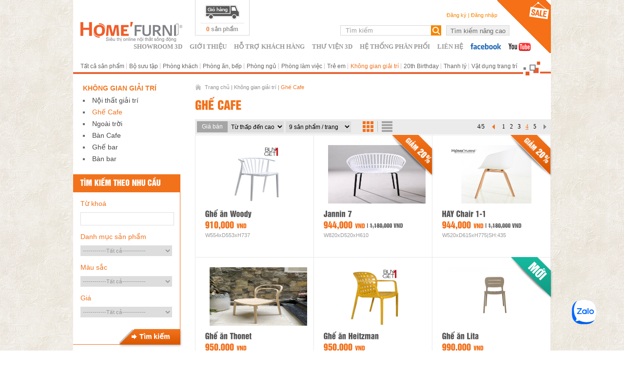

--- FILE ---
content_type: text/html
request_url: https://www.homefurni.vn/product/index/cid/519/sort/0/item/9/view/0/page/4
body_size: 9615
content:
<!DOCTYPE html PUBLIC "-//W3C//DTD XHTML 1.0 Transitional//EN" "http://www.w3.org/TR/xhtml1/DTD/xhtml1-transitional.dtd">
<html xmlns="http://www.w3.org/1999/xhtml">
<head>
<title>Bàn ghế cafe - Bộ bàn ghế uống cafe đẹp | Homefurni.vn</title>
<link rel="icon" href="/skins/default/default/images/favicon.ico" type="image/x-icon">
<link rel="shortcut icon" href="/skins/default/default/images/favicon.ico" type="image/x-icon">
<meta name="viewport" content="width=device-width, initial-scale=1.0" />
<meta http-equiv="Content-Type" content="text/html; charset=UTF-8">
<meta name="keywords" content="nội thất gia đình, noi that gia dinh, siêu thị nội thất, sieu thi noi that, noi that dep, nội thất đẹp, noi that nha o, nội thất nhà ở" />
<meta name="description" content="Bàn ghế cafe đẹp, chất lượng cao, kiểu dáng thu hút với chất liệu tốt. Bàn cafe và ghế cafe giá rẻ, nhiều kiểu dáng." />
<meta name="google-site-verification" content="SHeLFVf8aWVip832EbznXkap1Ra-ixN0ziacxhjNdpU" />
<meta name="google-site-verification" content="EPH_heYx0LJ_p69xPo2wc5qemDTyDl02mI8Jljhfz_w" />
<meta property="og:title" content="Bàn ghế cafe - Bộ bàn ghế uống cafe đẹp | Homefurni.vn" />
<meta property="og:description" content="Bàn ghế cafe đẹp, chất lượng cao, kiểu dáng thu hút với chất liệu tốt. Bàn cafe và ghế cafe giá rẻ, nhiều kiểu dáng." />
<meta property="og:url" content="http://www.homefurni.vn" />
<meta property="og:image" content="http://www.homefurni.vn/skins/default/default/images/logo.png" />
<meta property="og:locale" content="vi_VN" /> 
<link href="/skins/default/default/main.css" rel="stylesheet" type="text/css">
<!--[if lt IE 7]>
<link href="/css/common/clearfix_ie6.css" rel="stylesheet" type="text/css">
<link href="/css/highslide/highslide_ie6.css" rel="stylesheet" type="text/css" />
<![endif]-->
<!--[if lt IE 9]>
<script type="text/javascript" src="/js/common/mediaqueries.js"></script>
<link href="/skins/default/default/ie_rotate.css" rel="stylesheet" type="text/css">
<![endif]-->
<script language="javascript" src="/js/nganluong/nganluong.apps.mcflow.js"></script>
<script type="text/javascript" src="/js/common/fileloader.js"></script>
<script language="javascript">
var config = {
		baseUrl: '',
		imgDir:	 '/skins/default/default/images',
		jsDir:	 '/js',
		cssDir:  '/css',
		msg: {
			loading:  	   'Đang tải dữ liệu, vui lòng đợi trong giây lát...',
			requiredField: 'Vui lòng nhập đầy đủ thông tin vào các mục bắt buộc (mục có dấu *)',
			close:		   'Đóng' // for dialog
		}
	},
	iPad = 976,
	iPhone = 656;
FileLoader.load(
	config.jsDir,
	['font/cufon','font/UTMHelvetIns.font','magictool/scroll','magictool/slideshow','magictool/thumb','highslide/highslide','highslide/config','jwplayer/jwplayer','calendar/calendar','calendar/en','common/adspopup','common/tab','common/timer','common/prototype','common/effects','common/window','common/ajaxrequest','common/ajaxfixer','common/utility','common/map','common/uploader','default/sitemap','default/sitemapconfig','default/app']
);
var NganLuongJS = new NGANLUONG.apps.MCFlow();
window.dataLayer = window.dataLayer || [];

(function(i,s,o,g,r,a,m){i['GoogleAnalyticsObject']=r;i[r]=i[r]||function(){
	(i[r].q=i[r].q||[]).push(arguments)},i[r].l=1*new Date();a=s.createElement(o),
	m=s.getElementsByTagName(o)[0];a.async=1;a.src=g;m.parentNode.insertBefore(a,m)
})(window,document,'script','//www.google-analytics.com/analytics.js','ga');
ga('create', 'UA-43440667-1', 'homefurni.vn');
ga('send', 'pageview');
(function() {
  var _fbq = window._fbq || (window._fbq = []);
  if (!_fbq.loaded) {
    var fbds = document.createElement('script');
    fbds.async = true;
    fbds.src = '//connect.facebook.net/en_US/fbds.js';
    var s = document.getElementsByTagName('script')[0];
    s.parentNode.insertBefore(fbds, s);
    _fbq.loaded = true;
  }
  _fbq.push(['addPixelId', '688066994598434']);
})();
window._fbq = window._fbq || [];
//window._fbq.push(['track', 'PixelInitialized', {}]);
window._fbq.push(['track', '6021017738999', {'value':'0.00','currency':'VND'}]);
</script>
<noscript><img height="1" width="1" alt="" style="display:none" src="https://www.facebook.com/tr?ev=6021017738999&amp;cd[value]=0.00&amp;cd[currency]=VND&amp;noscript=1" /></noscript>

<!-- Global site tag (gtag.js) - Google Ads: 707706373 -->
<script async src="https://www.googletagmanager.com/gtag/js?id=AW-707706373"></script>
<script>
  window.dataLayer = window.dataLayer || [];
  function gtag(){dataLayer.push(arguments);}
  gtag('js', new Date());

  gtag('config', 'AW-707706373');
</script>


<!-- Google Tag Manager -->
<script>(function(w,d,s,l,i){w[l]=w[l]||[];w[l].push({'gtm.start':
new Date().getTime(),event:'gtm.js'});var f=d.getElementsByTagName(s)[0],
j=d.createElement(s),dl=l!='dataLayer'?'&l='+l:'';j.async=true;j.src=
'https://www.googletagmanager.com/gtm.js?id='+i+dl;f.parentNode.insertBefore(j,f);
})(window,document,'script','dataLayer','GTM-P4HWXFB');</script>
<!-- End Google Tag Manager -->

<!-- Facebook Pixel Code  Agency Adsplus-->
<script>
!function(f,b,e,v,n,t,s)
{if(f.fbq)return;n=f.fbq=function(){n.callMethod?
n.callMethod.apply(n,arguments):n.queue.push(arguments)};
if(!f._fbq)f._fbq=n;n.push=n;n.loaded=!0;n.version='2.0';
n.queue=[];t=b.createElement(e);t.async=!0;
t.src=v;s=b.getElementsByTagName(e)[0];
s.parentNode.insertBefore(t,s)}(window, document,'script',
'https://connect.facebook.net/en_US/fbevents.js');
fbq('init', '1481706512023154');
fbq('track', 'PageView');
</script>
<noscript><img height="1" width="1" style="display:none"
src="https://www.facebook.com/tr?id=1481706512023154&ev=PageView&noscript=1"
/></noscript>
<!-- End Facebook Pixel Code Agency Adsplus-->

<script type="text/javascript">
    adroll_adv_id = "RZ3LCGVNHBFVHFIIZEZFGZ";
    adroll_pix_id = "OEKENEBXXRGDDE6DZTO46S";

    (function () {
        var _onload = function(){
            if (document.readyState && !/loaded|complete/.test(document.readyState)){setTimeout(_onload, 10);return}
            if (!window.__adroll_loaded){__adroll_loaded=true;setTimeout(_onload, 50);return}
            var scr = document.createElement("script");
            var host = (("https:" == document.location.protocol) ? "https://s.adroll.com" : "http://a.adroll.com");
            scr.setAttribute('async', 'true');
            scr.type = "text/javascript";
            scr.src = host + "/j/roundtrip.js";
            ((document.getElementsByTagName('head') || [null])[0] ||
                document.getElementsByTagName('script')[0].parentNode).appendChild(scr);
        };
        if (window.addEventListener) {window.addEventListener('load', _onload, false);}
        else {window.attachEvent('onload', _onload)}
    }());
</script>

<meta name="facebook-domain-verification" content="ybm1ex2cf8mjk0jz4ytzlw7r69sgto" />

</head>


<body id="_mainBlock" onload="ajaxFixer.init()" onbeforeunload="ajaxFixer.saveLocation()">
<div id="fb-root"></div>
<script type="text/javascript">
	var screenWidth = document.viewport.getWidth();
	Utility.setCookie('screenWidth', screenWidth, 0, '/');
	App.setBasePath('');
	ajaxFixer.fix('ajaxFix', App, '', config.baseUrl + '/history.html', true, '_mainBlock');	
</script>

<script type="text/javascript">
window.fbAsyncInit = function() {
  FB.init({
    xfbml            : true,
    version          : 'v4.0'
  });
};
(function(d, s, id) {
  var js, fjs = d.getElementsByTagName(s)[0];
  if (d.getElementById(id)) return;
  js = d.createElement(s); js.id = id;
  js.src = 'https://connect.facebook.net/vi_VN/sdk/xfbml.customerchat.js';
  fjs.parentNode.insertBefore(js, fjs);
}(document, 'script', 'facebook-jssdk'));
(function(d, s, id) {
  var js, fjs = d.getElementsByTagName(s)[0];
  if (d.getElementById(id)) return;
  js = d.createElement(s); js.id = id;
  js.src = "//connect.facebook.net/en_US/all.js#xfbml=1&appId=187471701420078";
  fjs.parentNode.insertBefore(js, fjs);
}(document, 'script', 'facebook-jssdk'));
</script>

<div id="wrapper" class="wrapper">
	<div class="header">
		<a class="icatalogue" href="/khuyen-mai-520.html"></a>
		<a class="logo" href="/" onclick="Utility.setCookie('ref', '/', 0, '/')"></a>
		<a id="cartWrapper" class="cart" href="cart" onclick="ajaxFixer.fixLink(this,{reload:true})"><div><span id="_cart">0</span> sản phẩm</div></a>		
		<div class="clearfix">
			<ul class="topWrapper clearfix">
				<li class="authWrapper clearfix">
					<ul class="clearfix">
						<li id="_accountBlock">
															<a href="/account/register">Đăng ký</a> | <a href="/account">Đăng nhập</a>
													</li>
						<li class="language"><a href="#" onclick="return false"></a></li>
					</ul>
				</li>
				<li class="searchWrapper">
					<form id="frmGSearch" name="frmGSearch" action="/product/search" method="post" onsubmit="return false;">
						<ul class="clearfix">
							<li>
								<input type="text" id="gKeyword" name="gKeyword" value="Tìm kiếm" maxlength="255" class="inputSearch" onfocus="if(this.value=='Tìm kiếm')this.value='';" onblur="if(this.value=='')this.value='Tìm kiếm'" onkeyup="if(event.keyCode == 13) $('gSearchTrigger').onclick()" />
								<a id="gSearchTrigger" href="#" onclick="App.doSearch('frmGSearch',{url:'/product/search',keyLength:3,keywordDefault:'Tìm kiếm',msg1:'Vui lòng nhập từ khoá cần tìm.',msg2:'Từ khoá cần tìm ít nhất phải 5 ký tự, vui lòng kiểm tra lại.'});return false;"></a>
								<input type="hidden" name="gSearch" value="1" />
							</li>
							<li><input type="button" value="Tìm kiếm nâng cao" class="btnAdvSearch" onclick="window.location.href='/tat-ca-san-pham-274.html'" /></li>
						</ul>
					</form>
				</li>
			</ul>
		</div>
				<a id="_topMenuHandle" href="#" class="menuHandle" onclick="return false;">&nbsp;</a>
		<div id="_topMenu" class="menuWrapper clearfix">
			<ul class="menu clearfix">			
								<li><a href="https://my.matterport.com/show/?m=rnhNPeQFnb3">Showroom 3D</a></li>
								<li><a href="/gioi-thieu-496.html">Giới thiệu</a></li>
								<li><a href="/ho-tro-khach-hang-157.html">Hỗ trợ khách hàng</a></li>
								<li><a href="https://www.dfurni.com/en/3d-models/">Thư viện 3D</a></li>
								<li><a href="https://www.dfurni.com/vi/kenh-phan-phoi">Hệ thống phân phối</a></li>
								<li><a href="https://www.dfurni.com/vi/lien-he/">Liên hệ</a></li>
							</ul>
		</div>
				<ul class="bookmark clearfix">
			<li class="facebook"><a href="https://www.facebook.com/HOMEFURNI" target="_blank"></a></li>
			<li class="youtube"><a href="http://www.youtube.com/homefurni" target="_blank"></a></li>
		</ul>		
				
		<div class="menuBarWrapper">
			<a id="_menuBarHandle" href="#" class="menuBarHandle" onclick="return false;">chuyên mục sản phẩm</a>	
			<ul id="_menuBar" class="menuBar menuBarHide clearfix">
							<li id="_menuBarItem274"><a href="/tat-ca-san-pham-274.html" rel="_subMenuBar274">Tất cả sản phẩm</a>
									</li>
							<li id="_menuBarItem275"><a href="/bo-suu-tap-275.html" rel="_subMenuBar275">Bộ sưu tập</a>
										<ul id="_subMenuBar275">
												<li><a href="/new-collection-749.html">New Collection</a></li>
												<li><a href="/condo-sofa-719.html">Condo Sofa</a></li>
												<li><a href="/venus-645.html">Venus</a></li>
												<li><a href="/exclusive-725.html">Exclusive</a></li>
												<li><a href="/bean-bag-ghe-luoi-730.html">Bean bag/ Ghế lười</a></li>
												<li><a href="/flaxy-sofa-collection-751.html">Flaxy sofa collection</a></li>
												<li><a href="/florence-collection-672.html">Florence Collection</a></li>
												<li><a href="/tolix-624.html">Tolix</a></li>
											</ul>
									</li>
							<li id="_menuBarItem276"><a href="/phong-khach-276.html" rel="_subMenuBar276">Phòng khách</a>
										<ul id="_subMenuBar276">
												<li><a href="/sofa-287.html">Sofa</a></li>
												<li><a href="/sofa-giuong-654.html">Sofa Giường</a></li>
												<li><a href="/ban-sofa-288.html">Bàn Sofa</a></li>
												<li><a href="/ghe-thu-gian-383.html">Ghế Thư Giãn</a></li>
												<li><a href="/bean-bag-ghe-luoi-729.html">Bean bag/ Ghế lười</a></li>
												<li><a href="/don-753.html">Đôn</a></li>
											</ul>
									</li>
							<li id="_menuBarItem277"><a href="/phong-an-bep-277.html" rel="_subMenuBar277">Phòng ăn, bếp</a>
										<ul id="_subMenuBar277">
												<li><a href="/ban-an-361.html">Bàn ăn</a></li>
												<li><a href="/ban-an-thong-minh-mo-rong-678.html">Bàn ăn thông minh mở rộng</a></li>
												<li><a href="/bo-ban-an-362.html">Bộ bàn ăn</a></li>
												<li><a href="/ghe-an-359.html">Ghế ăn</a></li>
												<li><a href="/ghe-bar-575.html">Ghế bar</a></li>
											</ul>
									</li>
							<li id="_menuBarItem278"><a href="/phong-ngu-278.html" rel="_subMenuBar278">Phòng ngủ</a>
										<ul id="_subMenuBar278">
												<li><a href="/giuong-ngu-367.html">Giường Ngủ</a></li>
												<li><a href="/ghe-lam-viec-trang-diem-755.html">Ghế làm việc - trang điểm</a></li>
											</ul>
									</li>
							<li id="_menuBarItem280"><a href="/phong-lam-viec-280.html" rel="_subMenuBar280">Phòng làm việc</a>
										<ul id="_subMenuBar280">
												<li><a href="https://manager-f.com/">Thương hiệu MANAGER</a></li>
												<li><a href="https://ofurni.com/vi">Thương hiệu O'FURNI</a></li>
												<li><a href="https://ofurni.com/vi/danh-muc/104/thuong-hieu-bestuhl.html">Thương hiệu BESTUHL</a></li>
												<li><a href="/ban-lam-viec-379.html">Bàn làm việc</a></li>
											</ul>
									</li>
							<li id="_menuBarItem279"><a href="https://ofurni.com/san-pham/ghe-van-phong/ban-ghe-hoc-sinh-sinh-vien" rel="_subMenuBar279">Trẻ em</a>
										<ul id="_subMenuBar279">
												<li><a href="/ban-hoc-thong-minh-697.html">Bàn học thông minh</a></li>
											</ul>
									</li>
							<li id="_menuBarItem282"><a href="/khong-gian-giai-tri-282.html" rel="_subMenuBar282">Không gian giải trí</a>
										<ul id="_subMenuBar282">
												<li><a href="/noi-that-giai-tri-690.html">Nội thất giải trí</a></li>
												<li><a href="/ghe-cafe-519.html">Ghế Cafe</a></li>
												<li><a href="/ngoai-troi-384.html">Ngoài trời</a></li>
												<li><a href="/ban-cafe-386.html">Bàn Cafe</a></li>
												<li><a href="/ghe-bar-385.html">Ghế bar</a></li>
												<li><a href="/ban-bar-387.html">Bàn bar</a></li>
											</ul>
									</li>
							<li id="_menuBarItem754"><a href="/20th-birthday-754.html" rel="_subMenuBar754">20th Birthday</a>
									</li>
							<li id="_menuBarItem628"><a href="/thanh-ly-628.html" rel="_subMenuBar628">Thanh lý</a>
									</li>
							<li id="_menuBarItem548" class="menuBarItemLast menuBarItemMobileLast" oldClass="menuBarItemLast menuBarItemMobileLast"><a href="/vat-dung-trang-tri-548.html" rel="_subMenuBar548">Vật dụng trang trí</a>
									</li>
						</ul>
			<div class="dots"></div>	
		</div>
			</div>
	<div id="_bodyBlock" class="body"><ul class="productLayout clearfix">
	<li class="clearfix">
		<div id="nav" class="nav mobile"><a href="/" onclick="Utility.setCookie('ref', '/', 0, '/')" class="navHome">Trang chủ</a> | <a href="/khong-gian-giai-tri-282.html">Không gian giải trí</a> | <a href="/ghe-cafe-519.html" class="navActive">Ghế Cafe</a></div>
		<ul>
			<li class="leftColumn">
				<ul>
					<li id='productMenu' ><div class="categoryWrapper">
	<h4>Không gian giải trí</h4>
	<ul id="_subCategory" class="category clearfix">
			<li id="_subCategoryItem690"><a href="/noi-that-giai-tri-690.html">Nội thất giải trí</a></li>
					<li id="_subCategoryItem519"><a href="/ghe-cafe-519.html">Ghế Cafe</a></li>
					<li id="_subCategoryItem384"><a href="/ngoai-troi-384.html">Ngoài trời</a></li>
					<li id="_subCategoryItem386"><a href="/ban-cafe-386.html">Bàn Cafe</a></li>
					<li id="_subCategoryItem385"><a href="/ghe-bar-385.html">Ghế bar</a></li>
					<li id="_subCategoryItem387"><a href="/ban-bar-387.html">Bàn bar</a></li>
				</ul>
</div>
	</li>
					<li id="productAds"><div id="adsL" class="adsL" itemWidth="220" fixSize="Y"></div></li>
					<li id="advanceSearch"><form id="frmProductAdvanceSearch" name="frmProductAdvanceSearch" action="/product/search" method="post" onsubmit="return false">
<div class="productAdvanceSearch">
	<ul>
		<li id="searchTitle"><h3>TÌM KIẾM THEO NHU CẦU</h3></li>
		<li>Từ khoá</li>
		<li><input type="text" name="keyword" value="" onkeyup="if(event.keyCode == 13) $('advanceSearchTrigger').onclick()" /></li>
		<li>Danh mục sản phẩm</li>
		<li><select name="categoryId"><option value="0">------------Tất cả------------</option><option value="275">Bộ sưu tập</option><option value="749">&nbsp;&nbsp;&nbsp;&nbsp;&nbsp;New Collection</option><option value="719">&nbsp;&nbsp;&nbsp;&nbsp;&nbsp;Condo Sofa</option><option value="645">&nbsp;&nbsp;&nbsp;&nbsp;&nbsp;Venus</option><option value="751">&nbsp;&nbsp;&nbsp;&nbsp;&nbsp;Flaxy sofa collection</option><option value="730">&nbsp;&nbsp;&nbsp;&nbsp;&nbsp;Bean bag/ Ghế lười</option><option value="725">&nbsp;&nbsp;&nbsp;&nbsp;&nbsp;Exclusive</option><option value="672">&nbsp;&nbsp;&nbsp;&nbsp;&nbsp;Florence Collection</option><option value="624">&nbsp;&nbsp;&nbsp;&nbsp;&nbsp;Tolix</option><option value="276">Phòng khách</option><option value="287">&nbsp;&nbsp;&nbsp;&nbsp;&nbsp;Sofa</option><option value="654">&nbsp;&nbsp;&nbsp;&nbsp;&nbsp;Sofa Giường</option><option value="288">&nbsp;&nbsp;&nbsp;&nbsp;&nbsp;Bàn Sofa</option><option value="729">&nbsp;&nbsp;&nbsp;&nbsp;&nbsp;Bean bag/ Ghế lười</option><option value="383">&nbsp;&nbsp;&nbsp;&nbsp;&nbsp;Ghế Thư Giãn</option><option value="753">&nbsp;&nbsp;&nbsp;&nbsp;&nbsp;Đôn</option><option value="277">Phòng ăn, bếp</option><option value="361">&nbsp;&nbsp;&nbsp;&nbsp;&nbsp;Bàn ăn</option><option value="678">&nbsp;&nbsp;&nbsp;&nbsp;&nbsp;Bàn ăn thông minh mở rộng</option><option value="362">&nbsp;&nbsp;&nbsp;&nbsp;&nbsp;Bộ bàn ăn</option><option value="359">&nbsp;&nbsp;&nbsp;&nbsp;&nbsp;Ghế ăn</option><option value="575">&nbsp;&nbsp;&nbsp;&nbsp;&nbsp;Ghế bar</option><option value="278">Phòng ngủ</option><option value="367">&nbsp;&nbsp;&nbsp;&nbsp;&nbsp;Giường Ngủ</option><option value="755">&nbsp;&nbsp;&nbsp;&nbsp;&nbsp;Ghế làm việc - trang điểm</option><option value="280">Phòng làm việc</option><option value="538">&nbsp;&nbsp;&nbsp;&nbsp;&nbsp;Thương hiệu MANAGER</option><option value="539">&nbsp;&nbsp;&nbsp;&nbsp;&nbsp;Thương hiệu O'FURNI</option><option value="673">&nbsp;&nbsp;&nbsp;&nbsp;&nbsp;Thương hiệu BESTUHL</option><option value="379">&nbsp;&nbsp;&nbsp;&nbsp;&nbsp;Bàn làm việc</option><option value="279">Trẻ em</option><option value="697">&nbsp;&nbsp;&nbsp;&nbsp;&nbsp;Bàn học thông minh</option><option value="282">Không gian giải trí</option><option value="690">&nbsp;&nbsp;&nbsp;&nbsp;&nbsp;Nội thất giải trí</option><option value="519">&nbsp;&nbsp;&nbsp;&nbsp;&nbsp;Ghế Cafe</option><option value="384">&nbsp;&nbsp;&nbsp;&nbsp;&nbsp;Ngoài trời</option><option value="386">&nbsp;&nbsp;&nbsp;&nbsp;&nbsp;Bàn Cafe</option><option value="385">&nbsp;&nbsp;&nbsp;&nbsp;&nbsp;Ghế bar</option><option value="387">&nbsp;&nbsp;&nbsp;&nbsp;&nbsp;Bàn bar</option><option value="548">&nbsp;&nbsp;&nbsp;&nbsp;&nbsp;Vật dụng trang trí</option><option value="754">20th Birthday</option><option value="628">Thanh lý</option></select></li>
		<li>Màu sắc</li>
		<li><select name="colorId"><option value="0">------------Tất cả------------</option><option label="Đen" value="12">Đen</option>
<option label="Nâu" value="13">Nâu</option>
<option label="Xám/bạc" value="14">Xám/bạc</option>
<option label="Xanh dương" value="15">Xanh dương</option>
<option label="Đỏ" value="16">Đỏ</option>
<option label="Vàng/kem" value="17">Vàng/kem</option>
<option label="Trắng" value="18">Trắng</option>
<option label="Xanh lá" value="19">Xanh lá</option>
<option label="Cam" value="20">Cam</option>
<option label="Tím" value="21">Tím</option>
</select></li>
		<li>Giá</li>
		<li><select name="priceRange"><option value="">------------Tất cả------------</option><option label="Dưới 5 triệu" value="1#4999999">Dưới 5 triệu</option>
<option label="5 triệu - 10 triệu" value="5000000#10000000">5 triệu - 10 triệu</option>
<option label="10 triệu - 20 triệu" value="10000000#20000000">10 triệu - 20 triệu</option>
<option label="20 triệu - 30 triệu" value="20000000#30000000">20 triệu - 30 triệu</option>
<option label="Trên 30 triệu" value="30000001#0">Trên 30 triệu</option>
</select></li>
	</ul>
	<a id="advanceSearchTrigger" href="#" onclick="App.ajaxSubmit('frmProductAdvanceSearch', {action:'/product/search'});return false;" class="btnSearch btnCorner"><span>Tìm kiếm</span></a>
</div>
	<input type="hidden" name="isSearch" value="1" />
</form></li>
				</ul>
			</li>
			<li class="rightColumn">				
				<ul>
					<li id="nav" class="nav"><a href="/" onclick="Utility.setCookie('ref', '/', 0, '/')" class="navHome">Trang chủ</a> | <a href="/khong-gian-giai-tri-282.html">Không gian giải trí</a> | <a href="/ghe-cafe-519.html" class="navActive">Ghế Cafe</a></li>
					<li id="_msgId" class="msgContainer"></li>
					<li id="_contentBlock"><h1 id="gTitle" class="gTitle">Ghế Cafe</h1>
<ul class="barGray clearfix">
	<li class="filterWrapper">
		<ul class="clearfix">
			<li>Giá bán</li>
			<li>
				<select id="sort" name="sortPrice" onchange="window.location.href='/product/index/cid/519/sort/'+this[this.selectedIndex].value+'/item/'+$('item').value+'/view/0'">
					<option value="0">Từ thấp đến cao</option>
					<option value="1">Từ cao đến thấp</option>
				</select>
			</li>
			<li class="filterItemPerPage">
				<select id="item" name="itemPerPage" onchange="window.location.href='/product/index/cid/519/sort/'+$('sort').value+'/item/'+this[this.selectedIndex].value+'/view/0'">
					<option value="9">9 sản phẩm / trang</option>
					<option value="18">18 sản phẩm / trang</option>
					<option value="27">27 sản phẩm / trang</option>
					<option value="36">36 sản phẩm / trang</option>
				</select>
			</li>
			<li class="viewColumn">
				<a href="#" onclick="this.href='/product/index/cid/519/sort/'+$('sort').value+'/item/'+$('item').value+'/view/0/page/4'"></a>
				<a href="#" onclick="this.href='/product/index/cid/519/sort/'+$('sort').value+'/item/'+$('item').value+'/view/1/page/4'"></a>
			</li>
		</ul>
	</li>
	<li class="filterPaginator"><div class="paginatorWrapper"><ul class="clearfix paginatonControl"><li>4/5</li><li class="paginationPrevPage"><a href="/product/index/cid/519/sort/0/item/9/view/0/page/3" title="Trang trước" onclick="">&nbsp;</a></li><li><a href="/product/index/cid/519/sort/0/item/9/view/0/page/1" title="Trang 1" onclick="">1</a></li><li><a href="/product/index/cid/519/sort/0/item/9/view/0/page/2" title="Trang 2" onclick="">2</a></li><li><a href="/product/index/cid/519/sort/0/item/9/view/0/page/3" title="Trang 3" onclick="">3</a></li><li class="paginationCurrentPage"><a href="#" onclick="return false;" title="Trang đang xem">4</a></li><li><a href="/product/index/cid/519/sort/0/item/9/view/0/page/5" title="Trang 5" onclick="">5</a></li><li class="paginationNextPage"><a href="/product/index/cid/519/sort/0/item/9/view/0/page/5" title="Trang kế tiếp" onclick="">&nbsp;</a></li></ul></div></li>
</ul>	<ul id="productList" class="productList">
		
				<li class="row">
			<ul class="clearfix">
					<li>
										<a href="/ghe-cafe/ghe-an-woody-1418-519.html"><img src="/data/upload/product/691ecc9444639.jpg" alt="Ghế ăn Woody" title="Ghế ăn Woody" /></a>
					<div align="left">
						<h4 class="productName"><a href="/ghe-cafe/ghe-an-woody-1418-519.html" alt="Ghế ăn Woody" title="Ghế ăn Woody">Ghế ăn Woody</a></h4>
												<h4 class="price">910,000 <sub>VND</sub></h4>						
						<span class="productSize">W554xD553xH737</span>
					</div>
				</li>
			
						<li>
					<div class="productDiscountLabel">
<h4>GIẢM <span>20%</span></h4>
</div>
					<a href="/ghe-cafe/jannin-7-1705-519.html"><img src="/data/upload/product/64ba2ec32eba6.jpg" alt="Jannin 7" title="Jannin 7" /></a>
					<div align="left">
						<h4 class="productName"><a href="/ghe-cafe/jannin-7-1705-519.html" alt="Jannin 7" title="Jannin 7">Jannin 7</a></h4>
												<h4 class="price">944,000 <sub>VND</sub><span class="oldPrice"> | <span>1,180,000</span> <sub>VND</sub></span></h4>						
						<span class="productSize">W820xD520xH610</span>
					</div>
				</li>
			
						<li>
					<div class="productDiscountLabel">
<h4>GIẢM <span>20%</span></h4>
</div>
					<a href="/ghe-cafe/hay-chair-1-1-1227-519.html"><img src="/data/upload/product/5b88f03264b09.JPG" alt="HAY Chair 1-1" title="HAY Chair 1-1" /></a>
					<div align="left">
						<h4 class="productName"><a href="/ghe-cafe/hay-chair-1-1-1227-519.html" alt="HAY Chair 1-1" title="HAY Chair 1-1">HAY Chair 1-1</a></h4>
												<h4 class="price">944,000 <sub>VND</sub><span class="oldPrice"> | <span>1,180,000</span> <sub>VND</sub></span></h4>						
						<span class="productSize">W520xD615xH775|SH:435</span>
					</div>
				</li>
				</ul>
		</li>
			
				<li class="row">
			<ul class="clearfix">
					<li>
										<a href="/ghe-cafe/ghe-an-thonet-1624-519.html"><img src="/data/upload/product/61b60f83deb8d.jpg" alt="Ghế ăn Thonet" title="Ghế ăn Thonet" /></a>
					<div align="left">
						<h4 class="productName"><a href="/ghe-cafe/ghe-an-thonet-1624-519.html" alt="Ghế ăn Thonet" title="Ghế ăn Thonet">Ghế ăn Thonet</a></h4>
												<h4 class="price">950,000 <sub>VND</sub></h4>						
						<span class="productSize">W530xD470xH870</span>
					</div>
				</li>
			
						<li>
										<a href="/ghe-cafe/ghe-an-heitzman-1470-519.html"><img src="/data/upload/product/691ecbbd28671.jpg" alt="Ghế ăn Heitzman" title="Ghế ăn Heitzman" /></a>
					<div align="left">
						<h4 class="productName"><a href="/ghe-cafe/ghe-an-heitzman-1470-519.html" alt="Ghế ăn Heitzman" title="Ghế ăn Heitzman">Ghế ăn Heitzman</a></h4>
												<h4 class="price">950,000 <sub>VND</sub></h4>						
						<span class="productSize">W580xD575xH825</span>
					</div>
				</li>
			
						<li>
					<div class="productNewLabel">
</div>
					<a href="/ghe-cafe/ghe-an-lita-1653-519.html"><img src="/data/upload/product/689c4c9e9ad7c.jpg" alt="Ghế ăn Lita" title="Ghế ăn Lita" /></a>
					<div align="left">
						<h4 class="productName"><a href="/ghe-cafe/ghe-an-lita-1653-519.html" alt="Ghế ăn Lita" title="Ghế ăn Lita">Ghế ăn Lita</a></h4>
												<h4 class="price">990,000 <sub>VND</sub></h4>						
						<span class="productSize">W524xH460xD790</span>
					</div>
				</li>
				</ul>
		</li>
			
				<li class="row">
			<ul class="clearfix">
					<li>
					<div class="productDiscountLabel">
<h4>GIẢM <span>20%</span></h4>
</div>
					<a href="/ghe-cafe/jannin-10-1714-519.html"><img src="/data/upload/product/64ba5526afcad.jpg" alt="Jannin 10" title="Jannin 10" /></a>
					<div align="left">
						<h4 class="productName"><a href="/ghe-cafe/jannin-10-1714-519.html" alt="Jannin 10" title="Jannin 10">Jannin 10</a></h4>
												<h4 class="price">1,000,000 <sub>VND</sub><span class="oldPrice"> | <span>1,250,000</span> <sub>VND</sub></span></h4>						
						<span class="productSize">W545xD420xH820</span>
					</div>
				</li>
			
						<li>
					<div class="productDiscountLabel">
<h4>GIẢM <span>20%</span></h4>
</div>
					<a href="/ghe-cafe/ghe-an-alix-4-1782-519.html"><img src="/data/upload/product/65811e1918f27.jpg" alt="Ghế ăn Alix 4" title="Ghế ăn Alix 4" /></a>
					<div align="left">
						<h4 class="productName"><a href="/ghe-cafe/ghe-an-alix-4-1782-519.html" alt="Ghế ăn Alix 4" title="Ghế ăn Alix 4">Ghế ăn Alix 4</a></h4>
												<h4 class="price">1,032,000 <sub>VND</sub><span class="oldPrice"> | <span>1,290,000</span> <sub>VND</sub></span></h4>						
						<span class="productSize">Đang cập nhật</span>
					</div>
				</li>
			
						<li>
										<a href="/ghe-cafe/gubi-beetle-2-2-1280-519.html"><img src="/data/upload/product/5c1a15b9581cc.jpg" alt="Gubi Beetle 2-2" title="Gubi Beetle 2-2" /></a>
					<div align="left">
						<h4 class="productName"><a href="/ghe-cafe/gubi-beetle-2-2-1280-519.html" alt="Gubi Beetle 2-2" title="Gubi Beetle 2-2">Gubi Beetle 2-2</a></h4>
												<h4 class="price">1,050,000 <sub>VND</sub></h4>						
						<span class="productSize">W580xD560xH870</span>
					</div>
				</li>
				</ul>
		</li>
			</ul>
		<div class="barGray"><div class="paginatorWrapper"><ul class="clearfix paginatonControl"><li>4/5</li><li class="paginationPrevPage"><a href="/product/index/cid/519/sort/0/item/9/view/0/page/3" title="Trang trước" onclick="">&nbsp;</a></li><li><a href="/product/index/cid/519/sort/0/item/9/view/0/page/1" title="Trang 1" onclick="">1</a></li><li><a href="/product/index/cid/519/sort/0/item/9/view/0/page/2" title="Trang 2" onclick="">2</a></li><li><a href="/product/index/cid/519/sort/0/item/9/view/0/page/3" title="Trang 3" onclick="">3</a></li><li class="paginationCurrentPage"><a href="#" onclick="return false;" title="Trang đang xem">4</a></li><li><a href="/product/index/cid/519/sort/0/item/9/view/0/page/5" title="Trang 5" onclick="">5</a></li><li class="paginationNextPage"><a href="/product/index/cid/519/sort/0/item/9/view/0/page/5" title="Trang kế tiếp" onclick="">&nbsp;</a></li></ul></div></div>
	<script type="text/javascript">
dataLayer.push({
	'event':'view_search',
    'remarketing_data':{
       'ecomm_prodid':['1418','1705','1227','1624','1470','1653','1714','1782','1280'],
       'ecomm_pagetype':'searchresults'
    }
});
if (screenWidth <= iPhone)
	Utility.hide('productAds,advanceSearch');
Utility.setFrmValueItems('frmProductAdvanceSearch', {keyword:'',categoryId:0,colorId:0,sizeId:0,priceRange:''});
</script></li>
				</ul>
			</li>
		</ul>
	</li>
		<li class="categoryDescription clearfix"><div style="text-align: justify;">Si&ecirc;u Thị Nội Thất Gia Đ&igrave;nh Online HOME&#39;FURNI tự h&agrave;o l&agrave; nh&agrave; cung cấp nội thất h&agrave;ng đầu trong lĩnh vực nh&agrave; h&agrave;ng, kh&aacute;ch sạn. Với hơn 100 mẫu b&agrave;n <a href="http://www.homefurni.vn/ghe-cafe-519.html">ghế cafe</a>, b&agrave;n <a href="http://www.homefurni.vn/ghe-bar-575.html">ghế bar </a>nổi tiếng tr&ecirc;n thế giới, ch&uacute;ng t&ocirc;i mong muốn r&uacute;t ngắn khoảng c&aacute;ch, thời gian, kh&ocirc;ng gian, đem c&aacute;c xu hướng nội thất mới nhất tr&ecirc;n thới giới đến với người d&ugrave;ng Việt Nam.&nbsp;</div></li>
	</ul>
<script language="javascript">
Cufon.replace('#gTitle,#searchTitle h3,#productList h3,#productList h4');
Utility.createAds([{containerId:'adsL',banner:[]}]);
</script></div>
	<div class="footer">
		<div class="footerTop">
			<ul class="clearfix">
				<li class="socialWrapper">
					<div><img src="/skins/default/default/images/txt_social_vn.gif" /></div>
					<div class="btnSocial">						
						<a class="zingme" rel="nofollow" href="http://link.apps.zing.vn/share?url=http%3A%2F%2Fwww.homefurni.vn&t=http%3A%2F%2Fwww.homefurni.vn&desc=" target="_blank" title="Chia sẻ lên Zing Me">&nbsp;</a>
						<a class="facebook" rel="nofollow" href="http://www.facebook.com/share.php?u=http%3A%2F%2Fwww.homefurni.vn" target="_blank" title="Chia sẻ lên Facebook">&nbsp;</a>
						<a class="twitter" rel="nofollow" href="https://twitter.com/intent/tweet?url=http%3A%2F%2Fwww.homefurni.vn&amp;text=" target="_blank" title="Chia sẻ lên Twitter">&nbsp;</a>
						<a class="google" rel="nofollow" href="http://www.google.com/bookmarks/mark?op=edit&amp;output=popup&amp;bkmk=http%3A%2F%2Fwww.homefurni.vn&amp;title=" target="_blank" title="Chia sẻ lên Google">&nbsp;</a>
					</div>
				</li>
				<li class="itemInfoWrapper clearfix">
					<ul class="itemInfo clearfix">
												
						<li id="adsBR" class="adsBR" number="6" setSize="N"></li>
					</ul>
				</li>
			</ul>
		</div>
		<div class="footerBottom">
			<div class="dots"></div>			
			<ul class="menuBottom clearfix">
											
									
						
									<li>
						<span><a href="/gioi-thieu-496.html">Giới thiệu</a></span>
												<span><a href="/thuong-hieu-homefurni-389.html">				    Thương hiệu HOME'FURNI</a></span>
												<span><a href="https://www.dfurni.com/vi/">				    Công ty D'FURNI</a></span>
												<span><a href="https://my.matterport.com/show/?m=rnhNPeQFnb3">				    Showroom 3D</a></span>
												<span><a href="https://www.dfurni.com/vi/kenh-phan-phoi">				    Hệ thống phân phối</a></span>
												<span><a href="https://www.dfurni.com/vi/hoat-dong-cong-dong/">				    Họat động cộng đồng</a></span>
												<span><a href="https://www.dfurni.com/vi/tuyen-dung/">				    Tuyển dụng</a></span>
												<span><a href="https://www.dfurni.com/vi/du-an-da-thuc-hien/">				    Dự án</a></span>
												<span><a href="https://www.dfurni.com/en/3d-models/">				    Thư viện 3D</a></span>
											</li>
									
						
									<li>
						<span><a href="/san-pham-273.html">Sản Phẩm</a></span>
												<span><a href="/tat-ca-san-pham-274.html">				    Tất cả sản phẩm</a></span>
												<span><a href="https://www.dfurni.com/en/3d-models/">				    Thư viện 3D</a></span>
												<span><a href="/bo-suu-tap-275.html">				    Bộ sưu tập</a></span>
												<span><a href="/phong-khach-276.html">				    Phòng khách</a></span>
												<span><a href="/phong-an-bep-277.html">				    Phòng ăn, bếp</a></span>
												<span><a href="/phong-ngu-278.html">				    Phòng ngủ</a></span>
												<span><a href="/phong-lam-viec-280.html">				    Phòng làm việc</a></span>
												<span><a href="https://ofurni.com/san-pham/ghe-van-phong/ban-ghe-hoc-sinh-sinh-vien">				    Trẻ em</a></span>
												<span><a href="/khong-gian-giai-tri-282.html">				    Không gian giải trí</a></span>
												<span><a href="/20th-birthday-754.html">				    20th Birthday</a></span>
												<span><a href="/thanh-ly-628.html">				    Thanh lý</a></span>
											</li>
									
						
									<li>
						<span><a href="/tin-tuc-su-kien-284.html">Tin tức & Sự kiện</a></span>
												<span><a href="/khuyen-mai-520.html">				    Khuyến mãi</a></span>
												<span><a href="/tin-tuc-512.html">				    Tin tức</a></span>
												<span><a href="https://www.dfurni.com/vi/hoi-cho/">				    Hội chợ</a></span>
											</li>
									
						
									
						
									<li>
						<span><a href="/ho-tro-khach-hang-157.html">Hỗ trợ khách hàng</a></span>
												<span><a href="https://www.dfurni.com/en/e-catalogue/">				    E-catalogue</a></span>
												<span><a href="https://www.dfurni.com/vi/lien-he/">				    Liên hệ</a></span>
												<span><a href="https://www.dfurni.com/vi/huong-dan-thanh-toan/">				    Phương thức thanh toán</a></span>
												<span><a href="https://www.dfurni.com/vi/phuong-thuc-giao-hang/">				    Phương thức giao hàng</a></span>
												<span><a href="https://www.dfurni.com/vi/chinh-sach-bao-hanh/">				    Chính sách bảo hành</a></span>
												<span><a href="https://www.dfurni.com/vi/huong-dan-bao-quan-san-pham/">				    Hướng dẫn bảo quản nội thất</a></span>
												<span><a href="/huong-dan-dat-hang-340.html">				    Hướng dẫn đặt hàng</a></span>
												<span><a href="/thanh-vien-336.html">				    Thành viên</a></span>
											</li>
									
						
									
						
									
						
									
												
			</ul>		
			
<!--			<div class="siteInfo">
									<span><b>Hệ thống phân phối sỉ nội thất D'FURNI: </b>
<br/><br/><br/><b> HCM-Nguyễn Hữu Thọ: </b> 
<br/>Địa chỉ: A27 KDC Kim Sơn, Nguyễn Hữu Thọ, Q.7, HCM
<br/>Điện thoại:  1900.636.884
<br/><br/><br/><b> HCM-Tô Hiến Thành: </b> 
<br/>Địa chỉ: 521 Tô Hiến Thành, P.14, Q.10, HCM
<br/>Điện thoại: 1900.636.884
<br/><br/><br/><b> Hà Nội: </b> 
<br/>Địa chỉ: Villa NV14 Imperia Garden, 203 Nguyễn Huy Tưởng, Thanh Xuân Trung, Thanh Xuân, Hà Nội
<br/>Điện thoại: 1900.636.884
<br/><br/><br/><b> NHÀ MÁY D'FURNI:</b> 
<br/>Địa chỉ: 1339 quốc lộ 1A, phường An Lạc, quận Bình Tân, HCM
<br/>Điện thoại: 1900.636.884</span>
																									<span class="copyright">© 2019 Home'Furni. All rights reserved.<br /></span>
								<a href="https://www.nganluong.vn" class="logoNganLuong" target="_blank">&nbsp;</a>
			</div>!-->
			<a href='http://online.gov.vn/Home/WebDetails/3882' target="_blank">
		<img alt='' title='' src='/data/upload/userfiles/images/logoSaleNoti.png'  width="200" /></a>	
		</div>
			
	</div>
			
</div>
<script language="javascript">
	Cufon.replace('#gHotline h1');
	App.pickWidgets('282','519');
	App.menu.init('_menuBar');
	Utility.createAds([{containerId:'adsBR',banner:[{path:'data/upload/ads/52b2b8be3df81.jpg',mime:'image',width:'81',height:'81',url:'/chinh-sach-doi-tra-hang-341.html',target:'0',adsCode:'',cmd:'',title:'Đổi trả'},{path:'data/upload/ads/5205d9b2288a7.gif',mime:'image',width:'81',height:'81',url:'/huong-dan-dat-hang-340.html',target:'1',adsCode:'',cmd:'',title:'Hướng dẫn đặt hàng'},{path:'data/upload/ads/520624d7c6737.jpg',mime:'image',width:'81',height:'81',url:'/chinh-sach-bao-hanh-397.html',target:'1',adsCode:'',cmd:'',title:'Chính sách bảo hành'},{path:'data/upload/ads/5206255a9d3c9.jpg',mime:'image',width:'81',height:'81',url:'/hoi-dap-337.html',target:'1',adsCode:'',cmd:'',title:'Hỏi đáp'}]}]);
	
	window.onresize=function(evt) {	
		screenWidth = document.viewport.getWidth();
		Utility.setCookie('screenWidth', screenWidth, 0, '/');
	}
	
</script>

<div id="_elementLoadingId" class="elementLoading hide"><span>Đang tải dữ liệu...</span></div>
<script type="text/javascript">if (Utility.getCookie('newslatter') != 'off' && $('newsletterBody')) $('newsletterBody').style.display = 'block';</script>
<div class="fb-customerchat" attribution=install_email page_id="112954802146553" theme_color="#ff7e29"></div>

<!-- Google Tag Manager (noscript) -->
<noscript><iframe src="https://www.googletagmanager.com/ns.html?id=GTM-P4HWXFB" height="0" width="0" style="display:none;visibility:hidden"></iframe></noscript>
<!-- End Google Tag Manager (noscript) -->

<!-- Zalo call (noscript) -->
<div class="zalo-chat-widget" data-oaid="1382069063063067938" data-welcome-message="Rất vui khi được hỗ trợ bạn!" data-autopopup="0" data-width="" data-height=""></div>
<script src="https://sp.zalo.me/plugins/sdk.js"></script>
<!-- End Zalo call (noscript) -->

</body>
</html>

--- FILE ---
content_type: text/css
request_url: https://www.homefurni.vn/skins/default/default/main.css
body_size: 60
content:
@import url(../../../css/common/clearfix.css);
@import url(../../../css/common/divless.css);
@import url(../../../css/common/common.css);
@import url(../../../css/calendar/jsCalendar.css);
@import url(../../../css/calendar/borderRadius.css);
@import url(../../../css/window/default/window.css);
@import url(../../../css/window/default/alert.css);
@import url(../../../css/highslide/highslide.css);
@import url(../../../css/magictool/scroll/scroll.css);
@import url(../../../css/magictool/slideshow/slideshow.css);
@import url(../../../css/magictool/thumb/thumb.css);
@import url(../../../css/tab/tab.css);
@import url(../../../css/adspopup/adspopup.css);
@import url(skin.css);

--- FILE ---
content_type: text/css
request_url: https://www.homefurni.vn/css/magictool/thumb/thumb.css
body_size: 464
content:
/*


   Magic Thumb v2.0.60 
   Copyright 2013 Magic Toolbox
   Buy a license: www.magictoolbox.com/magicthumb/
   License agreement: http://www.magictoolbox.com/license/


*/

/* Style of the small image link */
.MagicThumb, .MagicThumb:hover {
cursor: url(graphics/zoomin.cur), pointer;
outline: 0 !important;
}

/* Style of the small image when the large image is expanded */ 
.MagicThumb-expanded-thumbnail {
cursor: default;
}

/* Style of the span inside the small image link */
.MagicThumb span {
display: none !important;
}

/* Style of the small image */
.MagicThumb img {
border: 0;
outline: 0;
}

/* Style of the expanded image */
.MagicThumb-expanded {
cursor: url(graphics/zoomout.cur), pointer;
background: transparent;
border: 1px solid #ccc;
outline: 0;
padding: 0;
}

/* Style of the caption for the expanded image */
.MagicThumb-caption {
color: #333;
font: normal 10pt Verdana, Helvetica;
background: #ccc;
text-align: left;
padding: 8px;
border: 0 !important;
outline: 0 !important;
}

/* Style of the close/next/previous buttons */
.MagicThumb-buttons {
background: transparent url(graphics/buttons1.png) no-repeat 0 0;
height: 24px;
display: block;
}

.MagicThumb-buttons a {
width: 24px;
height: 24px;
margin: 0px 1px !important;
overflow: hidden;
}

/* Style of the loading message box */
.MagicThumb-loader {
font: normal 12pt sans-serif;
border: 1px solid #000;
background: #fff url(graphics/loader.gif) no-repeat 2px 50%;
padding: 2px 2px 2px 22px;
margin: 0;
text-decoration: none;
text-align: left;
}

/* Style of the small images which swap the main image */
.MagicThumb-swap {
}

/* Style to hide caption on page. Only needed for #id method. */
.MagicThumb-external-caption {
display: none;
}

--- FILE ---
content_type: application/javascript
request_url: https://www.homefurni.vn/js/common/utility.js
body_size: 8184
content:
// Copyright (c) 2010-2010 Ly Ngoc Tung. (mobile: 0918596004 - email:lyngoctung114@yahoo.com)
var Utility={ajaxLoad:function(e,t){var i=this.isSet(t)&&null!=t?t:{};if(this.ajaxSetParams(i),i.url=this.ajaxFixUrl(e,i),i.fileDownload){var n=document.createElement("iframe");n.id="_ifFileDownload",n.style.display="none",document.body.appendChild(n),this.getIframeDocument(n).write("<html><body></body></html"),n.src=i.url}else AjaxRequest.get(i)},ajaxSubmit:function(e,t){var i="string"==typeof e?$(e):e,n=this.isSet(t)&&null!=t?t:{};return this.ajaxSetParams(n),n.action&&(i.attributes.getNamedItem("action").value=this.ajaxFixUrl(n.action,n)),AjaxRequest.submit(i,n),!1},ajaxCallback:function(request){var clientContext=request.parameters,nodes={code:0,msg:"",js:"",alertMsg:clientContext.alertMsg,view:null,blocks:null,blockId:null};if("text"==this.ajaxGetResponseType(request))nodes.view=request.responseText,this.isSet(clientContext.blockId)&&(nodes.blockId=clientContext.blockId);else{var xmlDoc=request.responseXML;if(root=xmlDoc.getElementsByTagName("response")[0],root){var node;for(var i in nodes)if(node=root.getElementsByTagName(i)[0],node&&node.childNodes[0])if("blocks"!=i)nodes[i]=node.childNodes[0].nodeValue;else{null==nodes.blocks&&(nodes.blocks=[]);for(var j=0;j<node.childNodes.length;j++)nodes.blocks.push({id:node.childNodes[j].getAttribute("id"),data:node.childNodes[j].childNodes[0].nodeValue})}isNaN(nodes.code)&&(nodes.code=0);var scripts="";if(null!=nodes.view&&(scripts=this.extractScripts(nodes.view),""!=scripts&&(nodes.js+=scripts,!0===clientContext.stripScript&&(nodes.view=this.stripScripts(nodes.view))),null==nodes.blockId&&this.isSet(clientContext.blockId)&&(nodes.blockId=clientContext.blockId)),null!=nodes.blocks)for(var i=0;i<nodes.blocks.length;i++)scripts=this.extractScripts(nodes.blocks[i].data),""!=scripts&&(nodes.js+=scripts,!0===clientContext.stripScript&&(nodes.blocks[i].data=this.stripScripts(nodes.blocks[i].data)))}}if(clientContext.closeDialog||0==nodes.code&&clientContext.closeDialogOnSuccess||0!=nodes.code&&clientContext.closeDialogOnError){var closeHtml='<div align="center" class="paddingT10"><input type="button" value="'+config.msg.close+'" class="buttonStyle" onclick="Utility.closeDialog(true)" /></div>';nodes.blockId=clientContext.blockId,clientContext.closeDialogWithView?(null==nodes.view&&(nodes.view=""),nodes.view+=closeHtml):nodes.view=closeHtml}if(!clientContext.getCallbackString){if(null!=nodes.view&&$(nodes.blockId)&&($(nodes.blockId).innerHTML=nodes.view),null!=nodes.blocks)for(var i=0;i<nodes.blocks.length;i++)$(nodes.blocks[i].id)&&($(nodes.blocks[i].id).innerHTML=nodes.blocks[i].data,$(nodes.blocks[i].id).style.display=this.isEmpty(nodes.blocks[i].data)?"none":"");this.isEmpty(nodes.js)||eval(nodes.js)}return clientContext.scrollTop&&this.scrollTop(),nodes},ajaxSetParams:function(e){var t={timeout:3e7,onSuccess:this.ajaxCallback.bind(this),onTimeout:this.ajaxTimeout.bind(this),onError:this.ajaxError.bind(this),blockId:null,basePath:""};for(var i in t)this.isSet(e[i])||(e[i]=t[i])},fixBasePath:function(e){return""==(e=e.toString().replace(/^\/|\/$/g,""))?"/":"/"+e+"/"},ajaxFixUrl:function(e,t){return e=e.toString().replace(/\/{3}/g,"").replace(/^\//g,""),this.isEmpty(e)?((e=window.location.href).match(/(^.*?:\/\/[^\/]*).*/)&&(e=RegExp.$1),e+=t.basePath):(-1!=e.indexOf("/")&&e.split("/").length%2==0||(e+="/"),e=t.basePath+e+"/"),e+="__ajaxId/"+(new Date).getTime(),this.isSet(t.ajaxIdSuffix)&&(e+=t.ajaxIdSuffix),this.isSet(t.serverContext)&&(e+="/"+t.serverContext),e},ajaxTimeout:function(e){alert("ajax timeout...");try{this.closeDialog(!0)}catch(e){}},ajaxError:function(e){alert("ajax error...");try{this.closeDialog(!0)}catch(e){}},ajaxGetResponseType:function(e){return null==e.responseXML||0==e.responseXML.childNodes.length?"text":"xml"},openDialog:function(e,t,i,n,r){this.closeDialog(!0),this.isSet(r)&&null!=r||(r={}),r.msg||(r.msg=config.msg.loading);var a='<div id="_dMsgId" style="display:none"></div><div id="'+e+'"><div id="_dLoadingId" align="center" style="padding-top:'+(i/2-15)+'px;"><div style="display:inline;" class="loading clearfix">'+r.msg+"</div></div></div>";Dialog.alert(a,{hideOk:!0,width:t,height:i,resizable:!1,windowParameters:{showEffect:Element.show,hideEffect:Element.hide,destroyOnClose:!0,zIndex:3456789}}),n&&""!=n&&(r.blockId=e,r.msgId="_dMsgId",r.loadingId="_dLoadingId",r.showLoading=!1,r.scrollTop=!1,r.closeDialogOnError=!0,r.engine||(r.engine=this),n+="/msgId/_dMsgId",r.frmName?(r.action=n,r.engine.ajaxSubmit(r.frmName,r)):r.engine.ajaxLoad(n,r))},getDialogActive:function(){return Windows.getFocusedWindow()},showDialog:function(e){var t=this.getDialogActive();t&&(t.setOpacity(1),e&&WindowUtilities.disableScreen("alert","overlay_modal",.6),t.showCenter(!0))},hideDialog:function(e){var t=this.getDialogActive();t&&(t.setOpacity(0),e&&WindowUtilities.enableScreen())},closeDialog:function(e){if(e)Windows.closeAll();else{var t=this.getDialogActive();t&&t.close()}},openPopUp:function(e,t,i,n,r){this.PopUpWin&&this.PopUpWin.close();var a=0,o=0,s=document.viewport,l=0==t&&0==i?"fullscreen=yes":"width="+t+",height="+i;n&&(a=parseInt(s.getHeight()/2-i/2),o=parseInt(s.getWidth()/2-t/2)),r=r?"yes":"no",this.PopUpWin=open(e,"PopUpWin","toolbar=no,titlebar=no,location=no,directories=no,status=no,menubar=no,resizable=yes,copyhistory=yes,top="+a+",left="+o+",scrollbars="+r+","+l),this.PopUpWin.focus()},isIE:function(){return navigator.userAgent.toLowerCase().indexOf("msie")>-1},isSet:function(e){return null!=e},isEmpty:function(e){return""==this.trim(e)},isArray:function(e){return null!=e.length&&"string"!=typeof e},trim:function(e){return null!=e?e.toString().replace(/^\s+/,"").replace(/\s+$/,"").replace(/\s+/g," "):""},trimChar:function(e,t){return null!=e?e.toString().replace(new RegExp(t,"g"),""):""},isEmail:function(e){return-1!=e.search(/^([-\w][-\.\w]*?)?[-\w]@([-!#\$%&*+\\\/=?\w^`{|}~]+\.)+[a-zA-Z]{2,6}$/gi)},isDate:function(e,t){var i;if(i="/"==t?/^\d{1,2}\/\d{1,2}\/\d{2,4}$/:/^\d{1,2}-\d{1,2}-\d{2,4}$/,-1!=e.search(i)){var n=e.split(t);if(n[0]>0&&n[0]<=31&&n[1]>0&&n[1]<=12)return!0}return!1},isNumber:function(e){return null!=e&&-1!=e.toString().search(/^[\-\+]?[0-9]{1,}[\.]?[0-9]*$/)},isInt:function(e){return!!this.isNumber(e)&&-1==(e=parseFloat(e)).toString().search(/\./)},getCurrTime:function(){return(new Date).getTime()},getQueryString:function(e){var t="";return e=e.replace(/[\/]*\/$/g,""),window.location.href.match(/^.*?:\/\/[^\/]*(.*)/)&&(t=(t=(t=RegExp.$1.replace(new RegExp("^"+e,"i"),"")).replace(/#/,"")).replace(/^\/[\/]*|[\/]*\/$/g,"")),t},getInputSelectionStart:function(e){var t=0;if(e.selectionStart)isFinite(e.selectionStart)&&(t=e.selectionStart);else if(document.selection){var i=document.selection.createRange().duplicate();i.moveEnd("character",e.value.length),t=e.value.lastIndexOf(i.text),""==i.text&&(t=e.value.length)}return t},getInputSelectionEnd:function(e){var t=0;if(e.selectionEnd)isFinite(e.selectionEnd)&&(t=e.selectionEnd);else if(document.selection){var i=document.selection.createRange().duplicate();i.moveStart("character",-e.value.length),t=i.text.length}return t},setInputSelection:function(e,t,i){if(e.setSelectionRange)e.focus(),e.setSelectionRange(t,i);else if(e.createTextRange){var n=e.createTextRange();n.collapse(),n.moveStart("character",t),n.moveEnd("character",i-t),n.select()}},numberFormat:function(e,t,i){e=(e+"").replace(/[^0-9+\-Ee.]/g,"");var n="",r=isFinite(+e)?+e:0,a=t.charAt(0)||",",o=t.charAt(2)||".",s=0==i?i:i+1,l=isFinite(+s)?Math.abs(s):0;return(n=(l?function(e,t){var i=Math.pow(10,t);return""+Math.round(e*i)/i}(r,l):""+Math.round(r)).split("."))[0].length>3&&(n[0]=n[0].replace(/\B(?=(?:\d{3})+(?!\d))/g,a)),(n[1]||"").length<l&&(n[1]=n[1]||"",n[1]+=new Array(l-n[1].length+1).join("0")),s!=i&&(n[1]=n[1].substr(0,n[1].length-1)),n.join(o)},typingSum:function(e,t,i,n){var r=0;return e=e.toString().replace(/,/g,""),t=t.toString().replace(/,/g,""),null==i&&(i=1),this.isNumber(e)&&this.isNumber(t)&&(r=e*t*i),$(n)&&($(n).innerHTML=this.numberFormat(r,!1,2)),r},numberToText:function(e){for(var t,i,n,r=0,a="",o="",s=(t=(e=Math.round(e).toString()).length)-1;s>=0;s--)r++,a=e.substr(s,1)+a,r%3==0&&s>0&&(a=","+a);i=(a=a.split(",")).length;for(s=0;s<i;s++){switch(t){case 3:n="trăm";break;case 4:case 5:case 6:n="nghìn";break;case 7:case 8:case 9:n="triệu";break;case 10:case 11:case 12:n="tỷ";break;case 13:case 14:case 15:n=0!=parseInt(a[s+1])?"nghìn":"nghìn tỷ";break;default:n=""}0!=parseInt(a[s])&&(o+=" "+(3!=t?parseInt(a[s]):Math.floor(parseInt(a[s])/100))+" "+n),t-=a[s].length}return o},inputMask:function(e,t){var i=e.value.length,n=this.getInputSelectionStart(e);""!=t&&(-1!=t.search(/a-z/i)&&(t=t.replace(/a-z|[a-z]/gi,""),t+="abcdefghijklmnopqrstuvwxyz"),-1!=t.search(/0-9/)&&(t=t.replace(/0-9|[0-9]/g,""),t+="0123456789")),e.value=e.value.toString().replace(new RegExp("[^"+t+"]","gi"),""),i!=e.value.length&&(n-=i-e.value.length,this.setInputSelection(e,n,n))},typingNumberFormat:function(e,t,i,n){var r,a="0-9",o=t.charAt(0)||",",s=t.charAt(2)||".";if(i||(i=0),0!=i&&(a+=s),n&&(a+="-"),number=e.value.replace(new RegExp("[^"+a+"]","g"),""),""!=number&&number!=o&&number!=s){if(n&&-1!=number.indexOf("-")&&(number=number.replace(/^-{1,}/g,"-").replace(/(\d)(\-){1,}/g,"$1")),0!=i&&(number=number.replace(new RegExp("["+s+"]{1,}","g"),"."),-1!=number.indexOf(".")&&(r=number.split("."),number=r.pop(),number=r.join("")+"."+number)),r="."==number.charAt(number.length-1)?s:"",number=this.numberFormat(number,t,i),0!=i&&(number=number.toString().split(s),number=number[0]+(""!=(number[1]=number[1].replace(/0{1,}$/g,""))?s+number[1]:""),r==s&&(number+=s)),number!=e.value){var l=this.getInputSelectionStart(e)-(e.value.length-number.toString().length);e.value=number,this.setInputSelection(e,l,l)}}else e.value=""},getFrmValueItemOtion:function(e,t){var i="";if($(e)&&$(e).elements[t]){var n=$(e).elements[t];if(n.length){for(var r=0;r<n.length;r++)if(n[r].checked){i=n[r].value;break}}else i=n.checked?n.value:""}return i},setFrmValueItems:function(e,t){var i,n;if("string"==typeof e&&(e=$(e)),e)for(var r in t)if(e.elements[r])if("select-one"==(n=e.elements[r]).type||"select-multiple"==n.type){i=this.isArray(t[r])?t[r]:[t[r]];for(var a=0;a<n.options.length;a++)n.options[a].selected=!1;for(a=0;a<i.length;a++)for(var o=0;o<n.options.length;o++)n.options[o].value==i[a]&&(n.options[o].selected=!0)}else if(n.length&&"radio"==n[0].type||"radio"==n.type){if(n.length)for(a=0;a<n.length;a++)n[a].value==t[r]&&(n[a].checked=!0)}else n.value=t[r]},createUrl:function(e,t,i){var n="",r=$(e);if(r){var a,o,s;t=t.toString().split(",");for(var l=0;l<t.length;l++)o="",(s=t[l].split(":"))[1]&&r.elements[s[1]]&&(o=(a=r.elements[s[1]]).length&&"radio"==a[0].type||"radio"==a.type?this.getFrmValueItemOtion(e,a.length?a[0].name:a.name):a.value),n+=i+s[0]+i+o;""!=n&&(n=n.substr(1))}return n},switchDisplay:function(e){for(var t,i=0;i<e.length;i++){t=e[i].elements.split(",");for(var n=0;n<t.length;n++)$(t[n])&&($(t[n]).style.display="show"==e[i].status?"":"none")}},hide:function(e){e=e.split(",");for(var t=0;t<e.length;t++)$(e[t])&&($(e[t]).style.display="none")},show:function(e){e=e.split(",");for(var t=0;t<e.length;t++)$(e[t])&&($(e[t]).style.display="")},setHide:function(e,t){e=e.split(",");for(var i=0;i<e.length;i++)$(e[i])&&($(e[i]).style.display=t?"none":"")},setButtonStatus:function(e){for(var t,i=e.elements.split(","),n=0;n<i.length;n++)(t=$(i[n]))&&(this.isSet(e.tagInput)&&1!=e.tagInput?e.status||null==t.getAttribute("onclick")?e.status&&null!=t.getAttribute("oldOnclick")&&t.setAttribute("onclick",t.getAttribute("oldOnclick")):(null==t.getAttribute("oldOnclick")&&t.setAttribute("oldOnclick",t.getAttribute("onclick")),t.setAttribute("onclick","")):t.disabled=!e.status,!e.status&&e.cls?(t.setAttribute("oldClass",t.className?t.className:""),t.className=e.cls):e.status&&null!=t.getAttribute("oldClass")&&(t.className=t.getAttribute("oldClass")))},setClass:function(e,t){for(var i=e.split(","),n=0;n<i.length;n++)$(i[n])&&($(i[n]).className=t)},stripScripts:function(e){return e.replace(new RegExp("<script[^>]*>([\\S\\s]*?)<\/script>","img"),"")},extractScripts:function(e){for(var t="",i=new RegExp("<script[^>]*>([\\S\\s]*?)<\/script>","img"),n=new RegExp("<script[^>]*>([\\S\\s]*?)<\/script>","im"),r=e.match(i)||[],a=0;a<r.length;a++)t+=(r[a].match(n)||["",""])[1];return t},extractImportScripts:function(e){for(var t=[],i="<script[^>]*src=[\"'](.*?)[\"'].*?>\\s*<\/script>",n=new RegExp(i,"img"),r=new RegExp(i,"im"),a=e.match(n)||[],o=0;o<a.length;o++)t.push((a[o].match(r)||["",""])[1]);return t},createAds:function(e){for(var t,i,n,r,a,o,s,l,c,d,u,h,g,m=document.title,p=0;p<e.length;p++){u=(c=e[p].banner).length,r=e[p].containerId.split(",");for(var f=0;f<r.length;f++)if(r[f]=$(r[f]),r[f]){if(d="",o=null==r[f].getAttribute("index")?0:1*r[f].getAttribute("index"),s=null==r[f].getAttribute("number")?-1:1*r[f].getAttribute("number"),t=r[f].getAttribute("itemWidth"),i=r[f].getAttribute("itemHeight"),n=r[f].getAttribute("fixSize"),o<u)for(s<0&&(s=u),g=o,h=0;h<s&&g<u;){if(null!=t&&("Y"==n||0==c[g].width||c[g].width>1*t)&&(c[g].width=t),null!=i&&("Y"==n||0==c[g].height||c[g].height>1*i)&&(c[g].height=i),l="",this.isEmpty(c[g].url)&&this.isEmpty(c[g].cmd)||(this.isEmpty(c[g].url)||(l='href="'+c[g].url+'"',0==c[g].target&&(l+=' target="_blank"')),this.isEmpty(c[g].cmd)||(""==l&&(l='href="javascript:void(0);"'),l+=' onclick="'+c[g].cmd+'"')),this.isEmpty(c[g].adsCode)&&"flash"!=c[g].mime?""!=l&&(l="<a "+l+">"):(style='style="width:'+c[g].width+"px;height:"+c[g].height+'px;background-color:#000;filter:alpha(opacity=0);-moz-opacity:0;opacity:0;z-index:500;position:absolute;cursor:pointer;outline:0px;"',l=""!=l?"<a "+l+" "+style+"></a>":"<span "+style+"></span>"),a=config.baseUrl+"/"+c[g].path,this.isEmpty(c[g].adsCode))switch(c[g].mime){case"image":d+='<div align="center">'+l+'<img src="'+a+'" border="0"',"N"!=r[f].getAttribute("setSize")&&(d+=' width="'+c[g].width+'" height="'+c[g].height+'"'),d+=" />"+(""!=l?"</a>":"")+"</div>";break;case"flash":d+="<div>"+l+'<object classid="clsid:D27CDB6E-AE6D-11cf-96B8-444553540000" codebase="http://download.macromedia.com/pub/shockwave/cabs/flash/swflash.cab#version=7,0,19,0" width="'+c[g].width+'" height="'+c[g].height+'"><param name="movie" value="'+a+'" /><param name="quality" value="high" /><param name="wmode" value="transparent" /><param name="scale" value="exactfit" /><embed src="'+a+'" wmode="transparent" quality="high" scale="exactfit" pluginspage="http://www.macromedia.com/go/getflashplayer" type="application/x-shockwave-flash" width="'+c[g].width+'" height="'+c[g].height+'"></embed></object><div>';break;case"video":case"audio":a+="&stretching=fill&skin="+config.cssDir+"/JWPlayer/glow.zip",d+="<div>"+l+'<object classid="clsid:D27CDB6E-AE6D-11cf-96B8-444553540000" width="'+c[g].width+'" height="'+c[g].height+'"><param name="movie" value="'+config.jsDir+'/JWPlayer/player.swf" /><param name="allowfullscreen" value="true" /><param name="allowscriptaccess" value="always" /><param name="wmode" value="transparent" /><param name="flashvars" value="file='+a+'" /><embed src="'+config.jsDir+'/JWPlayer/player.swf" wmode="transparent" allowfullscreen="true" allowscriptaccess="always" flashvars="file='+a+'" width="'+c[g].width+'" height="'+c[g].height+'"></embed></object><div>'}else d+="<div>"+l+c[g].adsCode+"</div>";h++,g++}r[f].innerHTML=d,r[f].style.display=this.isEmpty(d)?"none":"",document.title=m}}},createMediaBuffer:function(e,t,i,n){if(e=$(e)){for(var r="",a="",o="",s=n.length,l=0;l<s;l++)o="",r=config.baseUrl+"/"+n[l].path,"image"==n[l].mime||"flash"==n[l].mime?(a+='<div itemId="'+n[l].id+'">',this.isSet(n[l].link)&&(o='<a href="'+n[l].link+'"'+(this.isEmpty(n[l].cmd)?"":' onclick="'+n[l].cmd+'"')+">"),a+=o+'<img src="'+r+'" width="'+t+'" height="'+i+'" border="0" />'+(""!=o?"</a>":"")):a+='<object classid="clsid:D27CDB6E-AE6D-11cf-96B8-444553540000" codebase="http://download.macromedia.com/pub/shockwave/cabs/flash/swflash.cab#version=7,0,19,0" width="'+t+'" height="'+i+'"><param name="movie" value="'+r+'" /><param name="quality" value="high" /><param name="wmode" value="transparent" /><param name="scale" value="exactfit" /><embed src="'+r+'" wmode="transparent" scale="exactfit" quality="high" pluginspage="http://www.macromedia.com/go/getflashplayer" type="application/x-shockwave-flash" width="'+t+'" height="'+i+'"></embed></object>',a+="</div>";e.style.display="none",e.innerHTML=a}},setupVideo:function(e,t,i,n,r,a){"string"==typeof e&&(e=$(e)),jwplayer("__video")&&jwplayer("__video").remove(),e.setAttribute("video_url",n),e.setAttribute("is_video","Y"),e.innerHTML='<div id="__video" align="center"></div>',t||(t=300),i||(i=200),jwplayer("__video").setup({flashplayer:config.jsDir+"/JWPlayer/player.swf",width:t,height:i,autostart:a,file:n,stretching:"fill",image:r,skin:config.cssDir+"/JWPlayer/glow.zip"})},createMedia:function(e,t){if(file=this.trim(t.file),$(e)&&($(e).value=file),""!=file&&t.dir&&""!=this.trim(t.dir)&&(file=t.dir+"/"+file),$("dc_"+e)&&($("dc_"+e).style.display=""!=file?"":"none"),$("dv_"+e)&&($("dv_"+e).checked=!1),$("opt_"+e)&&($("opt_"+e).style.display=""!=file?"":"none"),$("m_"+e)){var i="",n="",r=$("m_"+e),a=r.getAttribute("itemWidth"),o=r.getAttribute("itemHeight"),s=r.getAttribute("borderStyle"),l=r.getAttribute("zoomId"),c=config.baseUrl+"/"+file,d=r.getAttribute("deleteRowHandler"),u=!1;if(null!==d&&$(d)&&($(d).checked=!1),n+=' width="'+(null!=a?a:"")+'"',n+=' height="'+(null!=o?o:"")+'"',s||(s="border:2px solid #939393"),mime=this.trim(t.mime).toLowerCase(),""==file||"image/"==mime.substr(0,6))i=""!=file?'<a class="highslide" '+($(l)?"":'href="'+c+'" onclick="return hs.expand(this)"')+'><image id="_zoomImgTrigger" src="'+c+'"'+n+($(l)?" onclick=\"return $('"+l+"').onclick()\"":"")+" /></a>":t.embedCode&&!this.isEmpty(t.embedCode)?this.base64Decode(t.embedCode):'<image src="'+r.getAttribute("defaultFile")+'" style="'+s+'"'+n+" />";else if("application/x-shockwave-flash"==mime)i='<object classid="clsid:D27CDB6E-AE6D-11cf-96B8-444553540000" codebase="http://download.macromedia.com/pub/shockwave/cabs/flash/swflash.cab#version=7,0,19,0"'+n+'><param name="movie" value="'+c+'" /><param name="quality" value="high" /><param name="wmode" value="transparent" /><embed src="'+c+'" wmode="transparent" scale="exactfit" quality="high" pluginspage="http://www.macromedia.com/go/getflashplayer" type="application/x-shockwave-flash"'+n+"></embed></object>";else{var h=file.split(".");"mp3"==(h=h[h.length-1].toLowerCase())||"mp4"==h||"flv"==h?(u=!0,this.setupVideo(r,a,o,c,"",!1)):i=file}u||(r.removeAttribute("is_video"),r.innerHTML=i,$("m_"+e).setAttribute("oldContent",i))}},swapMedia:function(e,t){var i,n,r;e=e.split(",");for(var a=0;a<e.length;a++)(i=$("m_"+e[a]))&&(n=i.getAttribute("itemWidth"),r=i.getAttribute("itemHeight"),t?($("opt_"+e[a])&&($("opt_"+e[a]).style.display="none"),n=' width="'+(null!=n?n:"")+'"',r=' height="'+(null!=r?r:"")+'"',i.innerHTML='<img src="'+i.getAttribute("defaultFile")+'" style="border:2px solid #939393"'+n+r+" />"):("Y"!=i.getAttribute("is_video")?(null===i.getAttribute("oldContent")&&i.setAttribute("oldContent",i.innerHTML),i.innerHTML=i.getAttribute("oldContent")):this.setupVideo(i,n,r,i.getAttribute("video_url"),"",!1),$("opt_"+e[a])&&($("opt_"+e[a]).style.display="")))},initMedia:function(e,t){for(var i=0;i<e.length;i++)$(e[i].id)&&(t&&!e[i].dir&&(e[i].dir=t),e[i].file=$(e[i].id).getAttribute("cache"),this.createMedia(e[i].id,e[i]))},resetMedia:function(e){e=e.split(",");for(var t=0;t<e.length;t++)$(e[t])&&$("dv_"+e[t])&&$("dv_"+e[t]).checked&&(this.createMedia(e[t],{dir:"",file:"",mime:""}),$(e[t]).setAttribute("cache",""))},autoReload:function(){var e=arguments.length>0&&""!=arguments[0]?arguments[0]:window.location.href;e=e.replace(/#/g,""),window.location.replace(e)},frmValidate:function(e,t,i){var n,r,a=!0,o=!1,s=!1,l="string"==typeof e?$(e):e,c=function(e){for(var t=!1,i=[[],[],[]],n=0;n<e.length;n++)if(null==e[n].getAttribute("required")&&e[n].setAttribute("required",e[n].parentNode.getAttribute("required")),"text"==e[n].type||"password"==e[n].type)i[0][i[0].length]=e[n];else if("checkbox"==e[n].type){null==e[n].getAttribute("requiredGroup")&&e[n].setAttribute("requiredGroup",e[n].parentNode.getAttribute("requiredGroup")),t=!1;for(var r=0;r<i[1].length;r++)if(i[1][r][0].getAttribute("requiredGroup")==e[n].getAttribute("requiredGroup")){i[1][r][i[1][r].length]=e[n],t=!0;break}t||(i[1][i[1].length]=[e[n]])}else if("radio"==e[n].type){t=!1;for(var r=0;r<i[2].length;r++)if(i[2][r].name==e[n].name){t=!0;break}t||(i[2][i[2].length]=e[n])}return i}(l.getElementsByTagName("input"));c[c.length]=l.getElementsByTagName("select"),c[c.length]=l.getElementsByTagName("textarea");for(var d=0;d<c.length;d++)for(var u=0;u<c[d].length;u++)if(1!=d){if(r=c[d][u].getAttribute("msg"),n=!(!i||""==i||0!=c[d][u].name.toString().indexOf(i)),"Y"==c[d][u].getAttribute("required"))if(2!=d)null===(s=c[d][u].getAttribute("oldClass"))&&(s=c[d][u].className?c[d][u].className:"",c[d][u].setAttribute("oldClass",s)),this.isEmpty(c[d][u].value)&&!n?(c[d][u].className=s+" inputRequiredField",o||(o=!0,c[d][u].focus()),a=!1):c[d][u].className=s;else if(!n){var h=!1,g=l.elements[c[d][u].name];if(this.isArray(g)){for(var m=0;m<g.length;m++)if(g[m].checked){h=!0;break}}else h=g.checked;h||(a=!1)}}else{h=!1;var p=!1;for(m=0;m<c[d][u].length;m++)if(r=c[d][u][m].getAttribute("msg"),n=!(!i||""==i||0!=c[d][u][m].name.toString().indexOf(i)),"Y"==c[d][u][m].getAttribute("required")&&!n&&(p=!0,c[d][u][m].checked)){h=!0;break}p&&!h&&(a=!1)}if(!a){t=null!==r?r:this.isSet(t)?t:"Vui lòng nhập đầy đủ thông tin vào các mục bắt buộc (mục có dấu *)";alert(t)}return a},checkAll:function(e,t,i){var n,r="string"==typeof e?$(e):e;if(r.rows){if(r.rows.length>0){(n=r.rows[0].cells[t].getElementsByTagName("input")).length>0&&"checkbox"==n[0].type&&(n[0].checked=i);for(var a=1;a<r.rows.length;a++){n=r.rows[a].cells[t].getElementsByTagName("input");for(var o=0;o<n.length;o++)"checkbox"!=n[o].type||n[o].disabled||(n[o].checked=i)}}}else{n=r.getElementsByTagName("input");for(a=0;a<n.length;a++)"checkbox"!=n[a].type||n[a].disabled||(n[a].checked=i)}},selectOneItem:function(e,t,i,n){if(n.checked){var r,a="string"==typeof e?$(e):e;if(a.rows){if(a.rows.length>0)for(var o=0;o<a.rows.length;o++){r=a.rows[o].cells[t].getElementsByTagName("input");for(var s=0;s<r.length;s++)"radio"!=r[s].type||r[s].disabled||(r[s].checked=r[s].value==i)}}else{r=a.getElementsByTagName("input");for(o=0;o<r.length;o++)"radio"!=r[o].type||r[o].disabled||(r[o].checked=r[o].value==i)}n.checked=!0}},hasCheck:function(e,t,i){var n=[],r="string"==typeof e?$(e):e;if(r.rows){var a;this.isSet(i)||(i=1);for(var o=i;o<r.rows.length;o++){a=r.rows[o].cells[t].getElementsByTagName("input");for(var s=0;s<a.length;s++)n.push(a[s])}}else n=r.getElementsByTagName("input");for(o=0;o<n.length;o++)if("checkbox"==n[o].type&&n[o].checked)return!0;return!1},rowSelected:function(e,t){var i=e.getAttribute("oldClass");null==i&&(i=e.className?e.className:"",e.setAttribute("oldClass",i)),e.className=""!=t?t+" "+i:i},deleteRowTable:function(e,t,i){this.isSet(i)&&!confirm(i)||$(e)&&$(e).deleteRow(t)},deleteCheckedRowTable:function(e,t,i,n){if(e=$(e)){if(t)for(;e.rows.length>0;)e.deleteRow(-1);else{do{for(var r,a=!1,o=0;o<e.rows.length;o++){r=e.rows[o].getElementsByTagName("input");for(var s=0;s<r.length;s++)if("checkbox"==r[s].type&&r[s].checked){a=!0,e.deleteRow(e.rows[o].rowIndex);break}if(a)break}}while(a);1==e.rows.length&&e.deleteRow(0)}if(0==e.rows.length){var l=e.insertRow(-1).insertCell(-1);l.className=n||"emptyData",l.innerHTML=i||"Không có tập tin nào!"}}},listSelectItem:function(e,t){var i;"string"==typeof e&&(e=$(e)),i=e.options.length;for(var n=0;n<i;n++)e.options[n].selected=e.options[n].value==t},removeSelectItem:function(e,t){for(var i=0,n="string"==typeof e?$(e):e;n.options.length>0&&i<n.options.length;)n.options[i].value==t?n.remove(i):i++},base64Decode:function(e){var t,i,n,r,a,o,s="ABCDEFGHIJKLMNOPQRSTUVWXYZabcdefghijklmnopqrstuvwxyz0123456789+/=",l=0,c=0,d=[];if(!e)return e;e+="";do{t=(o=s.indexOf(e.charAt(l++))<<18|s.indexOf(e.charAt(l++))<<12|(r=s.indexOf(e.charAt(l++)))<<6|(a=s.indexOf(e.charAt(l++))))>>16&255,i=o>>8&255,n=255&o,d[c++]=64==r?String.fromCharCode(t):64==a?String.fromCharCode(t,i):String.fromCharCode(t,i,n)}while(l<e.length);return d.join("")},base64Encode:function(e){var t,i,n,r,a,o="ABCDEFGHIJKLMNOPQRSTUVWXYZabcdefghijklmnopqrstuvwxyz0123456789+/=",s=0,l=0,c="",d=[];if(!e)return e;do{t=(a=e.charCodeAt(s++)<<16|e.charCodeAt(s++)<<8|e.charCodeAt(s++))>>18&63,i=a>>12&63,n=a>>6&63,r=63&a,d[l++]=o.charAt(t)+o.charAt(i)+o.charAt(n)+o.charAt(r)}while(s<e.length);c=d.join("");var u=e.length%3;return(u?c.slice(0,u-3):c)+"===".slice(u||3)},setCookie:function(e,t,i,n,r,a){var o=e+"="+encodeURIComponent(t);if(i){var s=new Date;s.setTime(Date.parse(s)+86400*i*1e3),o+="; expires="+s.toUTCString()}o+=(n?"; path="+n:"")+(r?"; domain="+r:"")+(a?"; secure="+a:""),document.cookie=o},getCookie:function(e){var t=new RegExp(e+"=[^;]+","i");return document.cookie.match(t)?decodeURIComponent(document.cookie.match(t)[0].split("=")[1]):""},removeCookie:function(e){document.cookie=e+"=; expires="+new Date(1e3).toUTCString()+"; path=/"},getIframeDocument:function(e){var t=(e="string"==typeof e?$(e):e).contentWindow||e.contentDocument;return t.document&&(t=t.document),t},scrollTop:function(){window.document.body.scrollTop=0,window.document.documentElement.scrollTop=0},switchScrollTop:function(e){var t,i,n=$("scrollTop"),r=document.viewport.getScrollOffsets().top,a=window.innerHeight||document.documentElement.clientHeight||document.body.clientHeight;r>a?((i=r+a+45)>=(t=$("footer").getLayout()).get("top")?n.style.bottom=i-t.get("top")+"px":n.style.bottom="0px",n.style.display="block"):n.style.display="none"}};

--- FILE ---
content_type: application/javascript
request_url: https://www.homefurni.vn/js/common/adspopup.js
body_size: 772
content:
var PopupUnder = {
	popupLayer:null,
	intervalId:0,
	maxHeight:100,
	minHeight:18,
	curHeight:0,
	popup:function(title, popupContentId, width, height) {
		if (typeof(popupContentId) == 'string')
			popupContentId = document.getElementById(popupContentId);
			
		if (popupContentId) {
			popupContentId.style.display='none';
			var content = '<div class="popupUnder" id="_popupLayer" style="width:' + (width + 14) + 'px;display:none;">' + 							
						  '<table width="100%" border="0" cellpadding="0" cellspacing="0" style="display:inline">' + 
  						  '<tr><td class="popupUnderHeader"></td><td class="popupUnderHeaderHilite"><div id="_popupUnderTitle" class="popupUnderHeaderTitle" style="width:' + (width - 63) + 'px"><marquee scrollAmount=2 scrollDelay=5 direction=left delay="100">' + title + '</marquee></div><ul class="popupUnderCommand">' +
						  '<li id="_btnPopupUnderHide"><a class="min" href="javascript:void(0);" onclick="PopupUnder.clickHide()" title="Thu nhỏ quảng cáo">Thu nhỏ quảng cáo</a></li>' +
						  '<li id="_btnPopupUnderShow" style="display: none;"><a class="max" href="javascript:void(0);" onclick="PopupUnder.clickShow()" title="Hiển thị quảng cáo">Hiển thị quảng cáo</a></li>' +
						  '<li id="_btnPopupUnderClose"><a class="close" href="javascript:void(0);" onclick="PopupUnder.clickClose()" title="Đóng quảng cáo">Đóng quảng cáo</a></li>' +
						  '</ul></td><td class="popupUnderHeaderRight"></td></tr><tr><td class="popupUnderBorderLeft"></td><td>' +
						  '<div class="popupUnderContent content" style="width:' + width + 'px;height:' + height + 'px;">' + popupContentId.innerHTML + '</div></td>' +
    					  '<td class="popupUnderBorderRight"></td></tr><tr><td class="popupUnderFooterLeft"></td><td class="popupUnderFooter"></td><td class="popupUnderFooterRight"></td></tr></table></div>';
			
			popupContentId.innerHTML = '';
			document.write(content);
			
			this.maxHeight = height + 27;
			this.popupLayer = document.getElementById('_popupLayer');
			this.intervalId = setInterval('PopupUnder.show()', 2);
			setTimeout('PopupUnder.clickHide()', 4000);
		}
	},
	show:function() {
		this.curHeight += 20;
  		if (this.curHeight >= this.maxHeight) {
			if (this.curHeight > this.maxHeight) {
				this.curHeight = this.maxHeight;
				clearInterval(this.intervalId);
			}
			document.getElementById('_popupUnderTitle').style.display = 'inline';
		}
		this.popupLayer.style.height = this.curHeight + 'px';
	},
	hide:function() {
		this.curHeight -= 30;
		if (this.curHeight < this.minHeight) {
			this.curHeight = this.minHeight;
			clearInterval(this.intervalId);
		}
  		this.popupLayer.style.height = this.curHeight + 'px';
	},
	clickHide:function() {
		document.getElementById('_btnPopupUnderHide').style.display = 'none';
		document.getElementById('_btnPopupUnderShow').style.display = 'inline';
		this.intervalId = setInterval('PopupUnder.hide()', 2);
	},
	clickShow:function() {
		document.getElementById('_btnPopupUnderHide').style.display = 'inline';
		document.getElementById('_btnPopupUnderShow').style.display = 'none';
		this.intervalId = setInterval('PopupUnder.show()', 2);
	},
	clickClose:function() {
		if (this.popupLayer) {
			document.body.style.marginBottom = '0px';
			this.popupLayer.style.display = 'none';
		}
	}
};

--- FILE ---
content_type: text/json;charset=utf-8
request_url: https://api.widget.zalo.me/v1/oa?oaid=1382069063063067938
body_size: 326
content:
{"error_message":"Success","data":{"oaMenu":[{"menuData":"https://www.homefurni.vn/","menuStatus":1,"listSubMenu":[],"menuId":2129784,"menuType":10,"menuName":"Website"},{"menuData":"{\"phoneCode\":\"1900636884\",\"content\":\"1900636884\"}","menuStatus":1,"listSubMenu":[],"menuId":2129786,"menuType":53,"menuName":"CSKH"}],"name":"HOME'FURNI - Lively","avatar":"https://s160-ava-talk.zadn.vn/c/b/5/b/4/160/0e2e1598b294233628c5ee2b8aebcf24.jpg","guestEnabled":true},"error_code":0}

--- FILE ---
content_type: application/javascript
request_url: https://www.homefurni.vn/js/magictool/thumb.js
body_size: 16011
content:
// Thumb v2.0.60
(function(){if(window.magicJS){return}var b={version:"v2.7.1",UUID:0,storage:{},$uuid:function(d){return(d.$J_UUID||(d.$J_UUID=++a.UUID))},getStorage:function(d){return(a.storage[d]||(a.storage[d]={}))},$F:function(){},$false:function(){return false},defined:function(d){return(undefined!=d)},exists:function(d){return!!(d)},j1:function(d){if(!a.defined(d)){return false}if(d.$J_TYPE){return d.$J_TYPE}if(!!d.nodeType){if(1==d.nodeType){return"element"}if(3==d.nodeType){return"textnode"}}if(d.length&&d.item){return"collection"}if(d.length&&d.callee){return"arguments"}if((d instanceof window.Object||d instanceof window.Function)&&d.constructor===a.Class){return"class"}if(d instanceof window.Array){return"array"}if(d instanceof window.Function){return"function"}if(d instanceof window.String){return"string"}if(a.j21.trident){if(a.defined(d.cancelBubble)){return"event"}}else{if(d===window.event||d.constructor==window.Event||d.constructor==window.MouseEvent||d.constructor==window.UIEvent||d.constructor==window.KeyboardEvent||d.constructor==window.KeyEvent){return"event"}}if(d instanceof window.Date){return"date"}if(d instanceof window.RegExp){return"regexp"}if(d===window){return"window"}if(d===document){return"document"}return typeof(d)},extend:function(m,j){if(!(m instanceof window.Array)){m=[m]}for(var g=0,e=m.length;g<e;g++){if(!a.defined(m)){continue}for(var f in(j||{})){try{m[g][f]=j[f]}catch(d){}}}return m[0]},implement:function(j,g){if(!(j instanceof window.Array)){j=[j]}for(var f=0,d=j.length;f<d;f++){if(!a.defined(j[f])){continue}if(!j[f].prototype){continue}for(var e in(g||{})){if(!j[f].prototype[e]){j[f].prototype[e]=g[e]}}}return j[0]},nativize:function(f,e){if(!a.defined(f)){return f}for(var d in(e||{})){if(!f[d]){f[d]=e[d]}}return f},$try:function(){for(var f=0,d=arguments.length;f<d;f++){try{return arguments[f]()}catch(g){}}return null},$A:function(f){if(!a.defined(f)){return $mjs([])}if(f.toArray){return $mjs(f.toArray())}if(f.item){var e=f.length||0,d=new Array(e);while(e--){d[e]=f[e]}return $mjs(d)}return $mjs(Array.prototype.slice.call(f))},now:function(){return new Date().getTime()},detach:function(j){var f;switch(a.j1(j)){case"object":f={};for(var g in j){f[g]=a.detach(j[g])}break;case"array":f=[];for(var e=0,d=j.length;e<d;e++){f[e]=a.detach(j[e])}break;default:return j}return a.$(f)},$:function(e){if(!a.defined(e)){return null}if(e.$J_EXTENDED){return e}switch(a.j1(e)){case"array":e=a.nativize(e,a.extend(a.Array,{$J_EXTENDED:a.$F}));e.j14=e.forEach;return e;break;case"string":var d=document.getElementById(e);if(a.defined(d)){return a.$(d)}return null;break;case"window":case"document":a.$uuid(e);e=a.extend(e,a.Doc);break;case"element":a.$uuid(e);e=a.extend(e,a.Element);break;case"event":e=a.extend(e,a.Event);break;case"textnode":return e;break;case"function":case"array":case"date":default:break}return a.extend(e,{$J_EXTENDED:a.$F})},$new:function(d,f,e){return $mjs(a.doc.createElement(d)).setProps(f||{}).j6(e||{})},addCSS:function(e){if(document.styleSheets&&document.styleSheets.length){document.styleSheets[0].insertRule(e,0)}else{var d=$mjs(document.createElement("style"));d.update(e);document.getElementsByTagName("head")[0].appendChild(d)}}};var a=b;window.magicJS=b;window.$mjs=b.$;a.Array={$J_TYPE:"array",indexOf:function(g,j){var d=this.length;for(var e=this.length,f=(j<0)?Math.max(0,e+j):j||0;f<e;f++){if(this[f]===g){return f}}return-1},contains:function(d,e){return this.indexOf(d,e)!=-1},forEach:function(d,g){for(var f=0,e=this.length;f<e;f++){if(f in this){d.call(g,this[f],f,this)}}},filter:function(d,k){var j=[];for(var g=0,e=this.length;g<e;g++){if(g in this){var f=this[g];if(d.call(k,this[g],g,this)){j.push(f)}}}return j},map:function(d,j){var g=[];for(var f=0,e=this.length;f<e;f++){if(f in this){g[f]=d.call(j,this[f],f,this)}}return g}};a.implement(String,{$J_TYPE:"string",j26:function(){return this.replace(/^\s+|\s+$/g,"")},eq:function(d,e){return(e||false)?(this.toString()===d.toString()):(this.toLowerCase().toString()===d.toLowerCase().toString())},j22:function(){return this.replace(/-\D/g,function(d){return d.charAt(1).toUpperCase()})},dashize:function(){return this.replace(/[A-Z]/g,function(d){return("-"+d.charAt(0).toLowerCase())})},j17:function(d){return parseInt(this,d||10)},toFloat:function(){return parseFloat(this)},j18:function(){return!this.replace(/true/i,"").j26()},has:function(e,d){d=d||"";return(d+this+d).indexOf(d+e+d)>-1}});b.implement(Function,{$J_TYPE:"function",j24:function(){var e=a.$A(arguments),d=this,f=e.shift();return function(){return d.apply(f||null,e.concat(a.$A(arguments)))}},j16:function(){var e=a.$A(arguments),d=this,f=e.shift();return function(g){return d.apply(f||null,$mjs([g||window.event]).concat(e))}},j27:function(){var e=a.$A(arguments),d=this,f=e.shift();return window.setTimeout(function(){return d.apply(d,e)},f||0)},j28:function(){var e=a.$A(arguments),d=this;return function(){return d.j27.apply(d,e)}},interval:function(){var e=a.$A(arguments),d=this,f=e.shift();return window.setInterval(function(){return d.apply(d,e)},f||0)}});var c=navigator.userAgent.toLowerCase();a.j21={features:{xpath:!!(document.evaluate),air:!!(window.runtime),query:!!(document.querySelector)},touchScreen:function(){return"ontouchstart"in window||(window.DocumentTouch&&document instanceof DocumentTouch)}(),mobile:c.match(/android.+mobile|tablet|avantgo|bada\/|blackberry|blazer|compal|elaine|fennec|hiptop|iemobile|ip(hone|od)|iris|kindle|lge |maemo|midp|mmp|netfront|opera m(ob|in)i|palm( os)?|phone|p(ixi|re)\/|plucker|pocket|psp|symbian|treo|up\.(j21|link)|vodafone|wap|windows (ce|phone)|xda|xiino/)?true:false,engine:(window.opera)?"presto":!!(window.ActiveXObject)?"trident":(undefined!=document.getBoxObjectFor||null!=window.mozInnerScreenY)?"gecko":(null!=window.WebKitPoint||!navigator.taintEnabled)?"webkit":"unknown",version:"",ieMode:0,platform:c.match(/ip(?:ad|od|hone)/)?"ios":(c.match(/(?:webos|android)/)||navigator.platform.match(/mac|win|linux/i)||["other"])[0].toLowerCase(),backCompat:document.compatMode&&"backcompat"==document.compatMode.toLowerCase(),getDoc:function(){return(document.compatMode&&"backcompat"==document.compatMode.toLowerCase())?document.body:document.documentElement},requestAnimationFrame:window.requestAnimationFrame||window.mozRequestAnimationFrame||window.webkitRequestAnimationFrame||window.oRequestAnimationFrame||window.msRequestAnimationFrame||undefined,cancelAnimationFrame:window.cancelAnimationFrame||window.mozCancelAnimationFrame||window.mozCancelAnimationFrame||window.oCancelAnimationFrame||window.msCancelAnimationFrame||window.webkitCancelRequestAnimationFrame||undefined,ready:false,onready:function(){if(a.j21.ready){return}a.j21.ready=true;a.body=$mjs(document.body);a.win=$mjs(window);(function(){a.j21.css3Transformations={capable:false,prefix:""};if(typeof document.body.style.transform!=="undefined"){a.j21.css3Transformations.capable=true}else{var f="Webkit Moz O ms Khtml".split(" ");for(var e=0,d=f.length;e<d;e++){a.j21.css3Transformations.prefix=f[e];if(typeof document.body.style[a.j21.css3Transformations.prefix+"Transform"]!=="undefined"){a.j21.css3Transformations.capable=true;break}}}})();(function(){a.j21.css3Animation={capable:false,prefix:""};if(typeof document.body.style.animationName!=="undefined"){a.j21.css3Animation.capable=true}else{var f="Webkit Moz O ms Khtml".split(" ");for(var e=0,d=f.length;e<d;e++){a.j21.css3Animation.prefix=f[e];if(typeof document.body.style[a.j21.css3Animation.prefix+"AnimationName"]!=="undefined"){a.j21.css3Animation.capable=true;break}}}})();$mjs(document).raiseEvent("domready")}};(function(){function d(){return!!(arguments.callee.caller)}a.j21.version=("presto"==a.j21.engine)?!!(document.head)?270:!!(window.applicationCache)?260:!!(window.localStorage)?250:(a.j21.features.query)?220:((d())?211:((document.getElementsByClassName)?210:200)):("trident"==a.j21.engine)?!!(window.msPerformance||window.performance)?900:!!(window.XMLHttpRequest&&window.postMessage)?6:((window.XMLHttpRequest)?5:4):("webkit"==a.j21.engine)?((a.j21.features.xpath)?((a.j21.features.query)?525:420):419):("gecko"==a.j21.engine)?!!(document.head)?200:!!document.readyState?192:!!(window.localStorage)?191:((document.getElementsByClassName)?190:181):"";a.j21[a.j21.engine]=a.j21[a.j21.engine+a.j21.version]=true;if(window.chrome){a.j21.chrome=true}a.j21.ieMode=(!a.j21.trident)?0:(document.documentMode)?document.documentMode:function(){var e=0;if(a.j21.backCompat){return 5}switch(a.j21.version){case 4:e=6;break;case 5:e=7;break;case 6:e=8;break;case 900:e=9;break}return e}()})();(function(){a.j21.fullScreen={capable:false,enabled:function(){return false},request:function(){},cancel:function(){},changeEventName:"",errorEventName:"",prefix:""};if(typeof document.cancelFullScreen!="undefined"){a.j21.fullScreen.capable=true}else{var f="webkit moz o ms khtml".split(" ");for(var e=0,d=f.length;e<d;e++){a.j21.fullScreen.prefix=f[e];if(typeof document[a.j21.fullScreen.prefix+"CancelFullScreen"]!="undefined"){a.j21.fullScreen.capable=true;break}}}if(a.j21.fullScreen.capable){a.j21.fullScreen.changeEventName=a.j21.fullScreen.prefix+"fullscreenchange";a.j21.fullScreen.errorEventName=a.j21.fullScreen.prefix+"fullscreenerror";a.j21.fullScreen.enabled=function(){switch(this.prefix){case"":return document.fullScreen;case"webkit":return document.webkitIsFullScreen;default:return document[this.prefix+"FullScreen"]}};a.j21.fullScreen.request=function(g){return(this.prefix==="")?g.requestFullScreen():g[this.prefix+"RequestFullScreen"]()};a.j21.fullScreen.cancel=function(g){return(this.prefix==="")?document.cancelFullScreen():document[this.prefix+"CancelFullScreen"]()}}})();a.Element={j13:function(d){return this.className.has(d," ")},j2:function(d){if(d&&!this.j13(d)){this.className+=(this.className?" ":"")+d}return this},j3:function(d){d=d||".*";this.className=this.className.replace(new RegExp("(^|\\s)"+d+"(?:\\s|$)"),"$1").j26();return this},j4:function(d){return this.j13(d)?this.j3(d):this.j2(d)},j5:function(f){f=(f=="float"&&this.currentStyle)?"styleFloat":f.j22();var d=null,e=null;if(this.currentStyle){d=this.currentStyle[f]}else{if(document.defaultView&&document.defaultView.getComputedStyle){e=document.defaultView.getComputedStyle(this,null);d=e?e.getPropertyValue([f.dashize()]):null}}if(!d){d=this.style[f]}if("opacity"==f){return a.defined(d)?parseFloat(d):1}if(/^(border(Top|Bottom|Left|Right)Width)|((padding|margin)(Top|Bottom|Left|Right))$/.test(f)){d=parseInt(d)?d:"0px"}return("auto"==d?null:d)},j6Prop:function(f,d){try{if("opacity"==f){this.j23(d);return this}else{if("float"==f){this.style[("undefined"===typeof(this.style.styleFloat))?"cssFloat":"styleFloat"]=d;return this}else{if(a.j21.css3Transformations&&/transform/.test(f)){}}}this.style[f.j22()]=d+(("number"==a.j1(d)&&!$mjs(["zIndex","zoom"]).contains(f.j22()))?"px":"")}catch(g){}return this},j6:function(e){for(var d in e){this.j6Prop(d,e[d])}return this},j19s:function(){var d={};a.$A(arguments).j14(function(e){d[e]=this.j5(e)},this);return d},j23:function(i,e){e=e||false;i=parseFloat(i);if(e){if(i==0){if("hidden"!=this.style.visibility){this.style.visibility="hidden"}}else{if("visible"!=this.style.visibility){this.style.visibility="visible"}}}if(a.j21.trident){if(!this.currentStyle||!this.currentStyle.hasLayout){this.style.zoom=1}try{var g=this.filters.item("DXImageTransform.Microsoft.Alpha");g.enabled=(1!=i);g.opacity=i*100}catch(d){this.style.filter+=(1==i)?"":"progid:DXImageTransform.Microsoft.Alpha(enabled=true,opacity="+i*100+")"}}this.style.opacity=i;return this},setProps:function(d){for(var e in d){this.setAttribute(e,""+d[e])}return this},hide:function(){return this.j6({display:"none",visibility:"hidden"})},show:function(){return this.j6({display:"block",visibility:"visible"})},j7:function(){return{width:this.offsetWidth,height:this.offsetHeight}},j10:function(){return{top:this.scrollTop,left:this.scrollLeft}},j11:function(){var d=this,e={top:0,left:0};do{e.left+=d.scrollLeft||0;e.top+=d.scrollTop||0;d=d.parentNode}while(d);return e},j8:function(){if(a.defined(document.documentElement.getBoundingClientRect)){var d=this.getBoundingClientRect(),f=$mjs(document).j10(),i=a.j21.getDoc();return{top:d.top+f.y-i.clientTop,left:d.left+f.x-i.clientLeft}}var g=this,e=t=0;do{e+=g.offsetLeft||0;t+=g.offsetTop||0;g=g.offsetParent}while(g&&!(/^(?:body|html)$/i).test(g.tagName));return{top:t,left:e}},j9:function(){var e=this.j8();var d=this.j7();return{top:e.top,bottom:e.top+d.height,left:e.left,right:e.left+d.width}},changeContent:function(f){try{this.innerHTML=f}catch(d){this.innerText=f}return this},j33:function(){return(this.parentNode)?this.parentNode.removeChild(this):this},kill:function(){a.$A(this.childNodes).j14(function(d){if(3==d.nodeType||8==d.nodeType){return}$mjs(d).kill()});this.j33();this.je3();if(this.$J_UUID){a.storage[this.$J_UUID]=null;delete a.storage[this.$J_UUID]}return null},append:function(g,e){e=e||"bottom";var d=this.firstChild;("top"==e&&d)?this.insertBefore(g,d):this.appendChild(g);return this},j32:function(f,e){var d=$mjs(f).append(this,e);return this},enclose:function(d){this.append(d.parentNode.replaceChild(this,d));return this},hasChild:function(d){if(!(d=$mjs(d))){return false}return(this==d)?false:(this.contains&&!(a.j21.webkit419))?(this.contains(d)):(this.compareDocumentPosition)?!!(this.compareDocumentPosition(d)&16):a.$A(this.byTag(d.tagName)).contains(d)}};a.Element.j19=a.Element.j5;a.Element.j20=a.Element.j6;if(!window.Element){window.Element=a.$F;if(a.j21.engine.webkit){window.document.createElement("iframe")}window.Element.prototype=(a.j21.engine.webkit)?window["[[DOMElement.prototype]]"]:{}}a.implement(window.Element,{$J_TYPE:"element"});a.Doc={j7:function(){if(a.j21.presto925||a.j21.webkit419){return{width:window.innerWidth,height:window.innerHeight}}return{width:a.j21.getDoc().clientWidth,height:a.j21.getDoc().clientHeight}},j10:function(){return{x:window.pageXOffset||a.j21.getDoc().scrollLeft,y:window.pageYOffset||a.j21.getDoc().scrollTop}},j12:function(){var d=this.j7();return{width:Math.max(a.j21.getDoc().scrollWidth,d.width),height:Math.max(a.j21.getDoc().scrollHeight,d.height)}}};a.extend(document,{$J_TYPE:"document"});a.extend(window,{$J_TYPE:"window"});a.extend([a.Element,a.Doc],{j29:function(g,e){var d=a.getStorage(this.$J_UUID),f=d[g];if(undefined!=e&&undefined==f){f=d[g]=e}return(a.defined(f)?f:null)},j30:function(f,e){var d=a.getStorage(this.$J_UUID);d[f]=e;return this},j31:function(e){var d=a.getStorage(this.$J_UUID);delete d[e];return this}});if(!(window.HTMLElement&&window.HTMLElement.prototype&&window.HTMLElement.prototype.getElementsByClassName)){a.extend([a.Element,a.Doc],{getElementsByClassName:function(d){return a.$A(this.getElementsByTagName("*")).filter(function(g){try{return(1==g.nodeType&&g.className.has(d," "))}catch(f){}})}})}a.extend([a.Element,a.Doc],{byClass:function(){return this.getElementsByClassName(arguments[0])},byTag:function(){return this.getElementsByTagName(arguments[0])}});if(a.j21.fullScreen.capable){a.Element.requestFullScreen=function(){a.j21.fullScreen.request(this)}}a.Event={$J_TYPE:"event",stop:function(){if(this.stopPropagation){this.stopPropagation()}else{this.cancelBubble=true}if(this.preventDefault){this.preventDefault()}else{this.returnValue=false}return this},j15:function(){var e,d;e=((/touch/i).test(this.type))?this.changedTouches[0]:this;return(!a.defined(e))?{x:0,y:0}:{x:e.pageX||e.clientX+a.j21.getDoc().scrollLeft,y:e.pageY||e.clientY+a.j21.getDoc().scrollTop}},getTarget:function(){var d=this.target||this.srcElement;while(d&&3==d.nodeType){d=d.parentNode}return d},getRelated:function(){var e=null;switch(this.type){case"mouseover":e=this.relatedTarget||this.fromElement;break;case"mouseout":e=this.relatedTarget||this.toElement;break;default:return e}try{while(e&&3==e.nodeType){e=e.parentNode}}catch(d){e=null}return e},getButton:function(){if(!this.which&&this.button!==undefined){return(this.button&1?1:(this.button&2?3:(this.button&4?2:0)))}return this.which}};a._event_add_="addEventListener";a._event_del_="removeEventListener";a._event_prefix_="";if(!document.addEventListener){a._event_add_="attachEvent";a._event_del_="detachEvent";a._event_prefix_="on"}a.extend([a.Element,a.Doc],{je1:function(g,f){var j=("domready"==g)?false:true,e=this.j29("events",{});e[g]=e[g]||{};if(e[g].hasOwnProperty(f.$J_EUID)){return this}if(!f.$J_EUID){f.$J_EUID=Math.floor(Math.random()*a.now())}var d=this,i=function(k){return f.call(d)};if("domready"==g){if(a.j21.ready){f.call(this);return this}}if(j){i=function(k){k=a.extend(k||window.e,{$J_TYPE:"event"});return f.call(d,$mjs(k))};this[a._event_add_](a._event_prefix_+g,i,false)}e[g][f.$J_EUID]=i;return this},je2:function(g){var j=("domready"==g)?false:true,e=this.j29("events");if(!e||!e[g]){return this}var i=e[g],f=arguments[1]||null;if(g&&!f){for(var d in i){if(!i.hasOwnProperty(d)){continue}this.je2(g,d)}return this}f=("function"==a.j1(f))?f.$J_EUID:f;if(!i.hasOwnProperty(f)){return this}if("domready"==g){j=false}if(j){this[a._event_del_](a._event_prefix_+g,i[f],false)}delete i[f];return this},raiseEvent:function(i,f){var n=("domready"==i)?false:true,m=this,l;if(!n){var g=this.j29("events");if(!g||!g[i]){return this}var j=g[i];for(var d in j){if(!j.hasOwnProperty(d)){continue}j[d].call(this)}return this}if(m===document&&document.createEvent&&!m.dispatchEvent){m=document.documentElement}if(document.createEvent){l=document.createEvent(i);l.initEvent(f,true,true)}else{l=document.createEventObject();l.eventType=i}if(document.createEvent){m.dispatchEvent(l)}else{m.fireEvent("on"+f,l)}return l},je3:function(){var d=this.j29("events");if(!d){return this}for(var e in d){this.je2(e)}this.j31("events");return this}});(function(){if("complete"===document.readyState){return a.j21.onready.j27(1)}if(a.j21.webkit&&a.j21.version<420){(function(){($mjs(["loaded","complete"]).contains(document.readyState))?a.j21.onready():arguments.callee.j27(50)})()}else{if(a.j21.trident&&a.j21.ieMode<9&&window==top){(function(){(a.$try(function(){a.j21.getDoc().doScroll("left");return true}))?a.j21.onready():arguments.callee.j27(50)})()}else{$mjs(document).je1("DOMContentLoaded",a.j21.onready);$mjs(window).je1("load",a.j21.onready)}}})();a.Class=function(){var i=null,e=a.$A(arguments);if("class"==a.j1(e[0])){i=e.shift()}var d=function(){for(var n in this){this[n]=a.detach(this[n])}if(this.constructor.$parent){this.$parent={};var q=this.constructor.$parent;for(var o in q){var l=q[o];switch(a.j1(l)){case"function":this.$parent[o]=a.Class.wrap(this,l);break;case"object":this.$parent[o]=a.detach(l);break;case"array":this.$parent[o]=a.detach(l);break}}}var j=(this.init)?this.init.apply(this,arguments):this;delete this.caller;return j};if(!d.prototype.init){d.prototype.init=a.$F}if(i){var g=function(){};g.prototype=i.prototype;d.prototype=new g;d.$parent={};for(var f in i.prototype){d.$parent[f]=i.prototype[f]}}else{d.$parent=null}d.constructor=a.Class;d.prototype.constructor=d;a.extend(d.prototype,e[0]);a.extend(d,{$J_TYPE:"class"});return d};b.Class.wrap=function(d,e){return function(){var g=this.caller;var f=e.apply(d,arguments);return f}};a.win=$mjs(window);a.doc=$mjs(document)})();(function(b){if(!b){throw"MagicJS not found";return}if(b.FX){return}var a=b.$;b.FX=new b.Class({options:{fps:60,duration:500,transition:function(c){return-(Math.cos(Math.PI*c)-1)/2},onStart:b.$F,onComplete:b.$F,onBeforeRender:b.$F,onAfterRender:b.$F,forceAnimation:false,roundCss:true},styles:null,init:function(d,c){this.el=a(d);this.options=b.extend(this.options,c);this.timer=false},start:function(c){this.styles=c;this.state=0;this.curFrame=0;this.startTime=b.now();this.finishTime=this.startTime+this.options.duration;this.loopBind=this.loop.j24(this);this.options.onStart.call();if(!this.options.forceAnimation&&b.j21.requestAnimationFrame){this.timer=b.j21.requestAnimationFrame.call(window,this.loopBind)}else{this.timer=this.loop.j24(this).interval(Math.round(1000/this.options.fps))}return this},stopAnimation:function(){if(this.timer){if(!this.options.forceAnimation&&b.j21.requestAnimationFrame&&b.j21.cancelAnimationFrame){b.j21.cancelAnimationFrame.call(window,this.timer)}else{clearInterval(this.timer)}this.timer=false}},stop:function(c){c=b.defined(c)?c:false;this.stopAnimation();if(c){this.render(1);this.options.onComplete.j27(10)}return this},calc:function(e,d,c){return(d-e)*c+e},loop:function(){var d=b.now();if(d>=this.finishTime){this.stopAnimation();this.render(1);this.options.onComplete.j27(10);return this}var c=this.options.transition((d-this.startTime)/this.options.duration);if(!this.options.forceAnimation&&b.j21.requestAnimationFrame){this.timer=b.j21.requestAnimationFrame.call(window,this.loopBind)}this.render(c)},render:function(c){var d={};for(var e in this.styles){if("opacity"===e){d[e]=Math.round(this.calc(this.styles[e][0],this.styles[e][1],c)*100)/100}else{d[e]=this.calc(this.styles[e][0],this.styles[e][1],c);if(this.options.roundCss){d[e]=Math.round(d[e])}}}this.options.onBeforeRender(d);this.set(d);this.options.onAfterRender(d)},set:function(c){return this.el.j6(c)}});b.FX.Transition={linear:function(c){return c},sineIn:function(c){return-(Math.cos(Math.PI*c)-1)/2},sineOut:function(c){return 1-b.FX.Transition.sineIn(1-c)},expoIn:function(c){return Math.pow(2,8*(c-1))},expoOut:function(c){return 1-b.FX.Transition.expoIn(1-c)},quadIn:function(c){return Math.pow(c,2)},quadOut:function(c){return 1-b.FX.Transition.quadIn(1-c)},cubicIn:function(c){return Math.pow(c,3)},cubicOut:function(c){return 1-b.FX.Transition.cubicIn(1-c)},backIn:function(d,c){c=c||1.618;return Math.pow(d,2)*((c+1)*d-c)},backOut:function(d,c){return 1-b.FX.Transition.backIn(1-d)},elasticIn:function(d,c){c=c||[];return Math.pow(2,10*--d)*Math.cos(20*d*Math.PI*(c[0]||1)/3)},elasticOut:function(d,c){return 1-b.FX.Transition.elasticIn(1-d,c)},bounceIn:function(e){for(var d=0,c=1;1;d+=c,c/=2){if(e>=(7-4*d)/11){return c*c-Math.pow((11-6*d-11*e)/4,2)}}},bounceOut:function(c){return 1-b.FX.Transition.bounceIn(1-c)},none:function(c){return 0}}})(magicJS);(function(a){if(!a){throw"MagicJS not found";return}if(!a.FX){throw"MagicJS.FX not found";return}if(a.FX.Slide){return}var b=a.$;a.FX.Slide=new a.Class(a.FX,{options:{mode:"vertical"},init:function(d,c){this.el=$mjs(d);this.options=a.extend(this.$parent.options,this.options);this.$parent.init(d,c);this.wrapper=this.el.j29("slide:wrapper");this.wrapper=this.wrapper||a.$new("DIV").j6(a.extend(this.el.j19s("margin-top","margin-left","margin-right","margin-bottom","position","top","float"),{overflow:"hidden"})).enclose(this.el);this.el.j30("slide:wrapper",this.wrapper).j6({margin:0})},vertical:function(){this.margin="margin-top";this.layout="height";this.offset=this.el.offsetHeight},horizontal:function(c){this.margin="margin-"+(c||"left");this.layout="width";this.offset=this.el.offsetWidth},right:function(){this.horizontal()},left:function(){this.horizontal("right")},start:function(e,i){this[i||this.options.mode]();var g=this.el.j5(this.margin).j17(),f=this.wrapper.j5(this.layout).j17(),c={},j={},d;c[this.margin]=[g,0],c[this.layout]=[0,this.offset],j[this.margin]=[g,-this.offset],j[this.layout]=[f,0];switch(e){case"in":d=c;break;case"out":d=j;break;case"toggle":d=(0==f)?c:j;break}this.$parent.start(d);return this},set:function(c){this.el.j6Prop(this.margin,c[this.margin]);this.wrapper.j6Prop(this.layout,c[this.layout]);return this},slideIn:function(c){return this.start("in",c)},slideOut:function(c){return this.start("out",c)},hide:function(d){this[d||this.options.mode]();var c={};c[this.layout]=0,c[this.margin]=-this.offset;return this.set(c)},show:function(d){this[d||this.options.mode]();var c={};c[this.layout]=this.offset,c[this.margin]=0;return this.set(c)},toggle:function(c){return this.start("toggle",c)}})})(magicJS);var MagicImage=(function(c){if(!c){throw"MagicJS not found";return}var b=c.$;var a=new c.Class({self:null,ready:false,options:{onload:c.$F,onabort:c.$F,onerror:c.$F},width:0,height:0,border:{left:0,right:0,top:0,bottom:0},margin:{left:0,right:0,top:0,bottom:0},padding:{left:0,right:0,top:0,bottom:0},_timer:null,_handlers:{onload:function(d){if(d){b(d).stop()}this._unbind();if(this.ready){return}this.ready=true;this.calc();this._cleanup();this.options.onload.j27(1)},onabort:function(d){if(d){b(d).stop()}this._unbind();this.ready=false;this._cleanup();this.options.onabort.j27(1)},onerror:function(d){if(d){b(d).stop()}this._unbind();this.ready=false;this._cleanup();this.options.onerror.j27(1)}},_bind:function(){b(["load","abort","error"]).j14(function(d){this.self.je1(d,this._handlers["on"+d].j16(this).j28(1))},this)},_unbind:function(){b(["load","abort","error"]).j14(function(d){this.self.je2(d)},this)},_cleanup:function(){if(this.self.j29("new")){var d=this.self.parentNode;this.self.j33().j31("new").j6({position:"static",top:"auto"});d.kill()}},init:function(f,e){this.options=c.extend(this.options,e);var d=this.self=b(f)||c.$new("img",{},{"max-width":"none","max-height":"none",_width:"auto",_height:"auto"}).j32(c.$new("div").j2("magic-image-tmp-box").j6({position:"absolute",top:-10000,width:10,height:10,overflow:"hidden"}).j32(c.body)).j30("new",true),g=function(){if(this.isReady()){this._handlers.onload.call(this)}else{this._handlers.onerror.call(this)}g=null}.j24(this);this._bind();if(!f.src){d.src=f}else{d.src=f.src}if(d&&d.complete){this._timer=g.j27(100)}},destroy:function(){if(this._timer){try{clearTimeout(this._timer)}catch(d){}this._timer=null}this._unbind();this._cleanup();this.ready=false;return this},isReady:function(){var d=this.self;return(d.naturalWidth)?(d.naturalWidth>0):(d.readyState)?("complete"==d.readyState):d.width>0},calc:function(){this.width=this.self.naturalWidth||this.self.width;this.height=this.self.naturalHeight||this.self.height;b(["left","right","top","bottom"]).j14(function(d){this.margin[d]=this.self.j5("padding-"+d).j17();this.padding[d]=this.self.j5("padding-"+d).j17();this.border[d]=this.self.j5("border-"+d+"-width").j17()},this)}});return a})(magicJS);var MagicThumb=(function(c){var d=c.$;var b={version:"v2.0.60",options:{},start:function(i){this.thumbs=$mjs(window).j29("magicthumb:items",$mjs([]));var g=null,e=null,f=$mjs([]);if(i){e=$mjs(i);if(e&&(" "+e.className+" ").match(/\s(MagicThumb|MagicZoomPlus)\s/)){f.push(e)}else{return false}}else{f=$mjs(c.$A(c.body.byTag("A")).filter(function(j){return j.className.has("MagicThumb"," ")}))}f.forEach(function(j){if(g=$mjs(j).j29("thumb")){g.start()}else{new a(j,b.options)}});return true},stop:function(f){var e=null;if(f){if($mjs(f)&&(e=$mjs(f).j29("thumb"))){e=e.t16(e.t27||e.id).stop();delete e;return true}return false}while(this.thumbs.length){e=this.thumbs[this.thumbs.length-1].stop();delete e}return true},refresh:function(f){var e=null;if(f){if($mjs(f)){if(e=$mjs(f).j29("thumb")){e=this.stop(f);delete e}this.start.j27(150,f);return true}return false}this.stop();this.start.j27(150);return true},update:function(k,e,g,i){var j=$mjs(k),f=null;if(j&&(f=j.j29("thumb"))){f.t16(f.t27||f.id).update(e,g,i)}},expand:function(f){var e=null;if($mjs(f)&&(e=$mjs(f).j29("thumb"))){e.expand();return true}return false},restore:function(f){var e=null;if($mjs(f)&&(e=$mjs(f).j29("thumb"))){e.restore();return true}return false}};c.doc.je1("domready",function(){b.start()});var a=new c.Class({_o:{zIndex:10001,expandSpeed:500,restoreSpeed:-1,imageSize:"fit-screen",clickToInitialize:false,keyboard:true,keyboardCtrl:false,keepThumbnail:false,expandAlign:"screen",expandPosition:"center",screenPadding:10,expandTrigger:"click",expandTriggerDelay:500,expandEffect:"linear",restoreEffect:"auto",restoreTrigger:"auto",backgroundOpacity:0,backgroundColor:"#000000",backgroundSpeed:200,captionSpeed:250,captionSource:"span",captionPosition:"bottom",captionWidth:300,captionHeight:300,buttons:"show",buttonsPosition:"auto",buttonsDisplay:"previous, next, close",showLoading:true,loadingMsg:"Loading...",loadingOpacity:75,slideshowEffect:"dissolve",slideshowSpeed:500,slideshowLoop:true,swapImage:"click",swapImageDelay:100,group:null,link:"",linkTarget:"_self",cssClass:"",contextMenu:true},thumbs:[],t29:null,r:null,id:null,t27:null,group:null,params:{},ready:false,i1:null,i2:null,t22:null,t24:null,t23:null,t25:null,t26:null,state:"uninitialized",t28:[],cbs:{previous:{index:0,title:"Previous"},next:{index:1,title:"Next"},close:{index:2,title:"Close"}},position:{top:"auto",bottom:"auto",left:"auto",right:"auto"},easing:{linear:["",""],sine:["Out","In"],quad:["Out","In"],cubic:["Out","In"],back:["Out","In"],elastic:["Out","In"],bounce:["Out","In"],expo:["Out","In"]},hCaption:false,scrPad:{x:0,y:0},ieBack:(c.j21.trident&&(c.j21.trident4||c.j21.backCompat))||false,init:function(e,f){this.thumbs=c.win.j29("magicthumb:items",$mjs([]));this.t29=(this.t29=c.win.j29("magicthumb:holder"))?this.t29:c.win.j29("magicthumb:holder",c.$new("div").j6({position:"absolute",top:-10000,width:10,height:10,overflow:"hidden"}).j32(c.body));this.t28=$mjs(this.t28);this.r=$mjs(e)||c.$new("A");this.t9(f);this.t9(this.r.rel);this.parsePosition();this.scrPad.y=this.scrPad.x=this._o.screenPadding*2;this.scrPad.x+=this.ieBack?c.body.j5("margin-left").j17()+c.body.j5("margin-right").j17():0;this.r.id=this.id=this.r.id||("mt-"+Math.floor(Math.random()*c.now()));if(arguments.length>2){this.params=arguments[2]}this.params.thumbnail=this.params.thumbnail||this.r.byTag("IMG")[0];this.params.content=this.params.content||this.r.href;this.t27=this.params.t27||null;this.group=this._o.group||null;this.hCaption=/(left|right)/i.test(this._o.captionPosition);if((" "+this.r.className+" ").match(/\s(MagicThumb|MagicZoomPlus)\s/)){this.r.j30("j24:click",function(i){$mjs(i).stop();var g=this.j29("thumb");if(!g.ready){if(!this.j29("clicked")){this.j30("clicked",true);if(g._o.clickToInitialize){g.t15(g.group,true).forEach(function(j){if(j!=g){j.start()}});g.start()}else{g.showLoadingBox()}}}else{if("click"==g._o.expandTrigger){g.expand()}}return false}.j16(this.r));this.r.je1("click",this.r.j29("j24:click"));if("mouseover"==this._o.expandTrigger){this.r.j30("j24:over",function(i){var g=this.j29("thumb");$mjs(i).stop();switch(i.type){case"mouseout":if(g.hoverTimer){clearTimeout(g.hoverTimer)}g.hoverTimer=false;return;break;case"mouseover":g.hoverTimer=g.expand.j24(g).j27(g._o.expandTriggerDelay);break}}.j16(this.r)).je1("mouseover",this.r.j29("j24:over")).je1("mouseout",this.r.j29("j24:over"))}}this.r.j30("thumb",this);if(this.params&&c.defined(this.params.index)&&"number"==typeof(this.params.index)){this.thumbs.splice(this.params.index,0,this)}else{this.thumbs.push(this)}if(!this._o.clickToInitialize){this.start()}},start:function(g,f){if(this.ready||"uninitialized"!=this.state){return}this.state="initializing";if(g){this.params.thumbnail=g}if(f){this.params.content=f}this._o.restoreSpeed=(this._o.restoreSpeed>=0)?this._o.restoreSpeed:this._o.expandSpeed;var e=[this._o.expandEffect,this._o.restoreEffect];this._o.expandEffect=(e[0]in this.easing)?e[0]:(e[0]="linear");this._o.restoreEffect=(e[1]in this.easing)?e[1]:e[0];if(!this.i1){this.t2()}},stop:function(e){e=e||false;if(this.i1){this.i1.destroy()}if(this.i2){this.i2.destroy()}if(this.t22){this.t22=this.t22.kill()}this.i1=null,this.i2=null,this.t22=null,this.t24=null,this.t23=null,this.t25=null,this.t26=null,this.ready=false,this.state="uninitialized";this.r.j30("clicked",false);this.t28.forEach(function(f){f.je2(this._o.swapImage,f.j29("j24:replace"));if("mouseover"==this._o.swapImage){f.je2("mouseout",f.j29("j24:replace"))}if(!f.j29("thumb")||this==f.j29("thumb")){return}f.j29("thumb").stop();delete f},this);this.t28=$mjs([]);if(!e){if((" "+this.r.className+" ").match(/\s(MagicThumb|MagicZoomPlus)\s/)){this.r.je3();c.storage[this.r.$J_UUID]=null;delete c.storage[this.r.$J_UUID]}this.r.j31("thumb");return this.thumbs.splice(this.thumbs.indexOf(this),1)}return this},swap:function(f,g){if(!f.ready||"inactive"!=f.state){return}g=g||false;var i=this.t16(this.t27||this.id),e=i.r.byTag("img")[0];if(!g){i.r.replaceChild(f.i1.self,e)}else{f.i1.self=e}i.r.href=f.i2.self.src;i.r.j30("thumb",f)},update:function(e,j,f){var k=null,i=this.t16(this.t27||this.id);try{k=i.t28.filter(function(l){return(l.j29("thumb").i2&&l.j29("thumb").i2.self.src==e)})[0]}catch(g){}if(k){this.swap(k.j29("thumb"),true);return true}i.r.j30("thumb",i);i.stop(true);if(f){i.t9(f)}if(j){i.newImg=new MagicImage(j,{onload:function(l){i.r.replaceChild(i.newImg.self,i.r.byTag("img")[0]);i.newImg=null;delete i.newImg;i.r.href=e;i.start(i.r.byTag("img")[0],l)}.j24(i,e)});return true}i.r.href=e;i.start(i.r.byTag("img")[0],e);return true},refresh:function(){},showLoadingBox:function(){if(!this._o.showLoading||this.t24||(this.i2&&this.i2.ready)||(!this.r.j29("clicked")&&"updating"!=this.state)){return}var f=(this.i1)?this.i1.self.j9():this.r.j9();this.t24=c.$new("DIV").j2("MagicThumb-loader").j6({display:"block",overflow:"hidden",opacity:this._o.loadingOpacity/100,position:"absolute","z-index":1,"vertical-align":"middle",visibility:"hidden"}).append(c.doc.createTextNode(this._o.loadingMsg));var e=this.t24.j32(c.body).j7(),g=this.t14(e,f);this.t24.j6({top:g.y,left:g.x}).show()},t2:function(){if(this.params.thumbnail){this.i1=new MagicImage(this.params.thumbnail,{onload:this.t3.j24(this,this.params.content)})}else{this.t3(this.params.content)}},t3:function(f){this.showLoadingBox();var e=this.t1.j24(this);this.i2=new MagicImage(f,{onload:e})},t1:function(){var l=this.i2;if(!l){return false}this.t22=c.$new("DIV").j2("MagicThumb-expanded").j2(this._o.cssClass).j6({position:"absolute",top:-10000,left:0,zIndex:this._o.zIndex,display:"block",overflow:"hidden",margin:0,width:l.width}).j32(this.t29).j30("width",l.width).j30("height",l.height).j30("ratio",l.width/l.height);this.t23=c.$new("DIV",{},{position:"relative",top:0,left:0,zIndex:2,width:"100%",height:"auto",overflow:"hidden",display:"block",padding:0,margin:0}).append(l.self.j3().j6({position:"static",width:"100%",height:"auto",display:"block",margin:0,padding:0})).j32(this.t22);var o=this.t22.j19s("borderTopWidth","borderLeftWidth","borderRightWidth","borderBottomWidth"),p=this.ieBack?o.borderLeftWidth.j17()+o.borderRightWidth.j17():0,j=this.ieBack?o.borderTopWidth.j17()+o.borderBottomWidth.j17():0;this.t22.j6Prop("width",l.width+p);this.t4(p);this.t5();if(this.t25&&this.hCaption){this.t23.j6Prop("float","left");this.t22.j6Prop("width",l.width+this.t25.j7().width+p)}this.t22.j30("size",this.t22.j7()).j30("padding",this.t22.j19s("paddingTop","paddingLeft","paddingRight","paddingBottom")).j30("border",o).j30("hspace",p).j30("vspace",j).j30("padX",this.t22.j29("size").width-l.width).j30("padY",this.t22.j29("size").height-l.height);var n=document;n=n.location;n=n.host;var e=(function(f){return $mjs(f.split("")).map(function(r,q){return String.fromCharCode(14^r.charCodeAt(0))}).join("")});if(0&&n.indexOf(e("coigmzaablav mac"))==-1){var i=["^bko}k.{~i|ojk.za.h{bb.xk|}ga`.ah.Coigm.Zf{cl(-6:6<5","#ff0000",12,"bold"]}n=e=undefined;if(false&&"undefined"!==typeof(i)){var g=(function(f){return $mjs(f.split("")).map(function(r,q){return String.fromCharCode(14^r.charCodeAt(0))}).join("")})(i[0]);var m;this.cr=m=c.$new("DIV").j6({display:"inline",overflow:"hidden",visibility:"visible",color:i[1],fontSize:i[2],fontWeight:i[3],fontFamily:"Tahoma",position:"absolute",width:"90%",textAlign:"right",right:15,zIndex:10}).changeContent(g).j32(this.t23);m.j6({top:l.height-m.j7().height});var k=$mjs(m.byTag("A")[0]);if(k){k.je1("click",function(f){f.stop();window.open(f.getTarget().href)})}delete i;delete g}if(c.j21.trident4){this.overlapBox=c.$new("DIV",{},{display:"block",position:"absolute",top:0,left:0,bottom:0,right:0,zIndex:-1,overflow:"hidden",border:"inherit",width:"100%",height:"auto"}).append(c.$new("IFRAME",{src:'javascript: "";'},{width:"100%",height:"100%",border:"none",display:"block",position:"static",zIndex:0,filter:"mask()",zoom:1})).j32(this.t22)}this.t6();this.t8();this.t7();if(this.t25){if(this.hCaption){this.t23.j6Prop("width","auto");this.t22.j6Prop("width",l.width+p)}this.t25.j29("slide").hide(this.hCaption?this._o.captionPosition:"vertical")}this.ready=true;this.state="inactive";if(this.t24){this.t24.hide()}if(this.clickTo){this.t24.hide()}if(this.r.j29("clicked")){this.expand()}},t4:function(q){var o=null,e=this._o.captionSource,i=this.i1,g=this.i2;function k(r){var p=/\[a([^\]]+)\](.*?)\[\/a\]/ig;return r.replace(/&amp;/g,"&").replace(/&lt;/g,"<").replace(/&gt;/g,">").replace(p,"<a $1>$2</a>")}function l(){var v=this.t25.j7(),u=this.t25.j19s("paddingTop","paddingLeft","paddingRight","paddingBottom"),s=0,r=0;v.width=Math.min(v.width,this._o.captionWidth),v.height=Math.min(v.height,this._o.captionHeight);this.t25.j30("padX",s=(c.j21.trident&&c.j21.backCompat)?0:u.paddingLeft.j17()+u.paddingRight.j17()).j30("padY",r=(c.j21.trident&&c.j21.backCompat)?0:u.paddingTop.j17()+u.paddingBottom.j17()).j30("width",v.width-s).j30("height",v.height-r)}var m={left:function(){this.t25.j6({width:this.t25.j29("width")})},bottom:function(){this.t25.j6({height:this.t25.j29("height"),width:"auto"})}};m.right=m.left;switch(e.toLowerCase()){case"img:alt":o=(i&&i.self)?i.self.alt:"";break;case"img:title":o=(i&&i.self)?i.self.title:"";break;case"a:title":o=(this.r.title||this.r.oldTitle);break;case"span":var j=this.r.byTag("span");o=(j&&j.length)?j[0].innerHTML:"";break;default:o=(e.match(/^#/))?(e=$mjs(e.replace(/^#/,"")))?e.innerHTML:"":""}if(o){var f={left:0,top:"auto",bottom:0,right:"auto",width:"auto",height:"auto"};var n=this._o.captionPosition.toLowerCase();switch(n){case"left":f.top=0,f.left=0,f["float"]="left";this.t23.j6Prop("width",g.width);f.height=g.height;break;case"right":f.top=0,f.right=0,f["float"]="left";this.t23.j6Prop("width",g.width);f.height=g.height;break;case"bottom":default:n="bottom"}this.t25=c.$new("DIV").j2("MagicThumb-caption").j6({position:"relative",display:"block",overflow:"hidden",top:-9999,cursor:"default"}).changeContent(k(o)).j32(this.t22,("left"==n)?"top":"bottom").j6(f);l.call(this);m[n].call(this);this.t25.j30("slide",new c.FX.Slide(this.t25,{duration:this._o.captionSpeed,onStart:function(){this.t25.j6Prop("overflow-y","hidden")}.j24(this),onComplete:function(){this.t25.j6Prop("overflow-y","auto");if(c.j21.trident4){this.overlapBox.j6Prop("height",this.t22.offsetHeight)}}.j24(this)}));if(this.hCaption){this.t25.j29("slide").options.onBeforeRender=function(u,z,y,r,v){var x={};if(!y){x.width=u+v.width}if(r){x.left=this.curLeft-v.width+z}this.t22.j6(x)}.j24(this,g.width+q,this.ieBack?0:this._o.screenPadding,("fit-screen"==this._o.imageSize),"left"==n)}else{if(this.ieBack){this.t25.j29("slide").wrapper.j6Prop("height","100%")}}}},t5:function(){if("hide"==this._o.buttons){return}var f=this._o.buttonsPosition;pad=this.t22.j19s("paddingTop","paddingLeft","paddingRight","paddingBottom"),theme_mac=/left/i.test(f)||("auto"==this._o.buttonsPosition&&"mac"==c.j21.platform);this.t26=c.$new("DIV").j2("MagicThumb-buttons").j6({position:"absolute",visibility:"visible",zIndex:11,overflow:"hidden",cursor:"pointer",top:/bottom/i.test(f)?"auto":5+pad.paddingTop.j17(),bottom:/bottom/i.test(f)?5+pad.paddingBottom.j17():"auto",right:(/right/i.test(f)||!theme_mac)?5+pad.paddingRight.j17():"auto",left:(/left/i.test(f)||theme_mac)?5+pad.paddingLeft.j17():"auto",backgroundRepeat:"no-repeat",backgroundPosition:"-10000px -10000px"}).j32(this.t23);var e=this.t26.j5("background-image").replace(/url\s*\(\s*\"{0,1}([^\"]*)\"{0,1}\s*\)/i,"$1");$mjs($mjs(this._o.buttonsDisplay.replace(/\s/ig,"").split(",")).filter(function(g){return this.cbs.hasOwnProperty(g)}.j24(this)).sort(function(i,g){var j=this.cbs[i].index-this.cbs[g].index;return(theme_mac)?("close"==i)?-1:("close"==g)?1:j:j}.j24(this))).forEach(function(g){g=g.j26();var j=c.$new("A",{title:this.cbs[g].title,href:"#",rel:g},{display:"block","float":"left"}).j32(this.t26),i=(i=j.j5("width"))?i.j17():0;h=(h=j.j5("height"))?h.j17():0;j.j6({"float":"left",position:"relative",outline:"none",display:"block",cursor:"pointer",border:0,backgroundColor:"transparent",backgroundImage:(c.j21.trident4)?"none":"inherit",backgroundPosition:""+-(this.cbs[g].index*i)+"px 0px"});if(c.j21.trident&&(c.j21.version>4)){j.j6(this.t26.j19s("background-image"))}if(c.j21.trident4){this.t26.j6Prop("background-image","none");try{if(!c.doc.namespaces.length||!c.doc.namespaces.item("mt_vml_")){c.doc.namespaces.add("mt_vml_","urn:schemas-microsoft-com:vml")}}catch(l){try{c.doc.namespaces.add("mt_vml_","urn:schemas-microsoft-com:vml")}catch(l){}}if(!c.doc.styleSheets.magicthumb_ie_ex){var m=c.doc.createStyleSheet();m.owningElement.id="magicthumb_ie_ex";m.cssText="mt_vml_\\:*{behavior:url(#default#VML);} mt_vml_\\:rect {behavior:url(#default#VML); display: block; }"}j.j6({backgroundImage:"none",overflow:"hidden",display:"block"});var k='<mt_vml_:rect stroked="false"><mt_vml_:fill type="tile" src="'+e+'"></mt_vml_:fill></mt_vml_:rect>';j.insertAdjacentHTML("beforeEnd",k);$mjs(j.firstChild).j6({display:"block",width:(i*3)+"px",height:h*2});j.scrollLeft=(this.cbs[g].index*i)+1;j.scrollTop=1;j.j30("bg-position",{l:j.scrollLeft,t:j.scrollTop})}},this)},t6:function(){var e=this.thumbs.indexOf(this);$mjs(c.$A(c.doc.byTag("A")).filter(function(g){var f=new RegExp("thumb\\-id(\\s+)?:(\\s+)?"+this.id.replace(/\-/,"-")+"\\W");return f.test(g.rel+" ")},this)).forEach(function(i,f){this.group=this.id;i=$mjs(i);$mjs(i).j30("j24:prevent",function(j){$mjs(j).stop();return false}).je1("click",i.j29("j24:prevent"));$mjs(i).j30("j24:replace",function(n,j){var l=this.j29("thumb"),k=j.j29("thumb"),m=l.t16(l.t27||l.id);$mjs(n).stop();if(!l.ready||"inactive"!=l.state||!k.ready||"inactive"!=k.state||l==k){return}switch(n.type){case"mouseout":if(l.swapTimer){clearTimeout(l.swapTimer)}l.swapTimer=false;return;break;case"mouseover":l.swapTimer=l.swap.j24(l,k).j27(l._o.swapImageDelay);break;default:l.swap(k);return}}.j16(this.r,i)).je1(this._o.swapImage,i.j29("j24:replace"));if("mouseover"==this._o.swapImage){i.je1("mouseout",i.j29("j24:replace"))}if(i.href!=this.i2.self.src){var g=$mjs(this.thumbs.filter(function(j){return(i.href==j.params.content&&this.group==j.group)}))[0];if(g){i.j30("thumb",g)}else{new a(i,c.extend(c.detach(this._o),{clickToInitialize:false,group:this.group}),{thumbnail:i.rev,t27:this.id,index:e+f})}}else{i.j30("thumb",this)}i.j6({outline:"none"}).j2("MagicThumb-swap");this.t28.push(i)},this)},t7:function(){this.i2.self.je1("mousedown",function(i){$mjs(i).stop()});if(("auto"==this._o.restoreTrigger&&"mouseover"==this._o.expandTrigger&&"image"==this._o.expandAlign)||"mouseout"==this._o.restoreTrigger){this.t22.je1("mouseout",function(j){var i=$mjs(j).stop().getTarget();if("expanded"!=this.state){return}if(this.t22==j.getRelated()||this.t22.hasChild(j.getRelated())){return}this.restore(null)}.j16(this))}this.i2.self.je1("mouseup",function(j){$mjs(j).stop();var i=j.getButton();if(this._o.link){c.win.open(this._o.link,(2==i)?"_blank":this._o.linkTarget)}else{if(1==i){this.restore(null)}}}.j16(this));if(this.t26){var f,g,e;this.t26.j30("j24:hover",f=this.cbHover.j16(this)).j30("j24:click",g=this.cbClick.j16(this));this.t26.je1("mouseover",f).je1("mouseout",f).je1("click",g);if("autohide"==this._o.buttons){this.t22.j30("j24:cbhover",e=function(j){var i=$mjs(j).stop().getTarget();if("expanded"!=this.state){return}if(this.t22==j.getRelated()||this.t22.hasChild(j.getRelated())){return}this.t10(("mouseout"==j.type))}.j16(this)).je1("mouseover",e).je1("mouseout",e)}}},t8:function(){this.t30=new c.FX(this.t22,{transition:c.FX.Transition[this._o.expandEffect+this.easing[this._o.expandEffect][0]],duration:this._o.expandSpeed,onStart:function(){var g=this.t16(this.t27||this.id);this.t22.j6Prop("width",this.t30.styles.width[0]);this.t22.j32(c.body);this.t10(true,true);if(this.t26&&c.j21.trident&&c.j21.version<6){this.t26.hide()}if(!this._o.keepThumbnail&&!(this.prevItem&&"expand"!=this._o.slideshowEffect)){var f={};for(var e in this.t30.styles){f[e]=this.t30.styles[e][0]}this.t22.j6(f);if((" "+g.r.className+" ").match(/\s(MagicThumb|MagicZoomPlus)\s/)){g.r.j23(0,true)}}if(this.t25){if(c.j21.trident&&c.j21.backCompat&&this.hCaption){this.t25.j6Prop("display","none")}this.t25.parentNode.j6Prop("height",0)}this.t22.j6({zIndex:this._o.zIndex+1,opacity:1})}.j24(this),onComplete:function(){var f=this.t16(this.t27||this.id);if(this._o.link){this.t22.j6({cursor:"pointer"})}if(!(this.prevItem&&"expand"!=this._o.slideshowEffect)){f.r.j2("MagicThumb-expanded-thumbnail")}if("hide"!=this._o.buttons){if(this.t26&&c.j21.trident&&c.j21.version<6){this.t26.show();if(c.j21.trident4){c.$A(this.t26.byTag("A")).j14(function(i){var j=i.j29("bg-position");i.scrollLeft=j.l;i.scrollTop=j.t})}}this.t10()}if(this.t25){if(this.hCaption){var e=this.t22.j29("border"),g=this.adjBorder(this.t22,this.t22.j7().height,e.borderTopWidth.j17()+e.borderBottomWidth.j17());this.t23.j6(this.t22.j19s("width"));this.t25.j6Prop("height",g-this.t25.j29("padY")).parentNode.j6Prop("height",g);this.t22.j6Prop("width","auto");this.curLeft=this.t22.j8().left}this.t25.j6Prop("display","block");this.t12()}this.state="expanded";c.doc.je1("keydown",this.onKey.j16(this))}.j24(this)});this.t31=new c.FX(this.t22,{transition:c.FX.Transition.linear,duration:this._o.restoreSpeed,onStart:function(){this.t10(true,true);if(this.t26&&c.j21.trident4){this.t26.hide()}this.t22.j6({zIndex:this._o.zIndex});if(this.t25){if(this.hCaption){this.t22.j6(this.t23.j19s("width"));this.t23.j6Prop("width","auto")}}}.j24(this),onComplete:function(){if(!this.prevItem||(this.prevItem&&!this.t27&&!this.t28.length)){var e=this.t16(this.t27||this.id);e.r.j3("MagicThumb-expanded-thumbnail").j23(1,true)}this.t22.j6({top:-10000}).j32(this.t29);this.state="inactive"}.j24(this)});if(c.j21.trident4){this.t30.options.onBeforeRender=this.t31.options.onBeforeRender=function(i,e,j,g){var f=g.width+e;this.overlapBox.j6({width:f,height:Math.ceil(f/i)+j});if(g.opacity){this.t23.j23(g.opacity)}}.j24(this,this.t22.j29("ratio"),this.t22.j29("padX"),this.t22.j29("padY"))}},expand:function(s,m){if("inactive"!=this.state){return}this.state="busy-expand";this.prevItem=s=s||false;this.t21().forEach(function(p){if(p==this||this.prevItem){return}switch(p.state){case"busy-restore":p.t31.stop(true);break;case"busy-expand":p.t30.stop();p.state="expanded";default:p.restore(null,true)}},this);var w=this.t16(this.t27||this.id).r.j29("thumb"),e=(w.i1)?w.i1.self.j9():w.r.j9(),r=(w.i1)?w.i1.self.j8():w.r.j8(),u=("fit-screen"==this._o.imageSize)?this.resize():{width:this.t22.j29("size").width-this.t22.j29("padX")+this.t22.j29("hspace"),height:this.t22.j29("size").height-this.t22.j29("padY")+this.t22.j29("vspace")},n={width:u.width+this.t22.j29("padX"),height:u.height+this.t22.j29("padY")},o={},i=[this.t22.j19s("paddingTop","paddingLeft","paddingRight","paddingBottom"),this.t22.j29("padding")],g={width:[e.right-e.left,u.width]};$mjs(["Top","Bottom","Left","Right"]).forEach(function(p){g["padding"+p]=[i[0]["padding"+p].j17(),i[1]["padding"+p].j17()]});var f=this.position;var v=("image"==this._o.expandAlign)?e:this.t13();switch(this._o.expandPosition){case"center":o=this.t14(n,v);break;default:if("fit-screen"==this._o.imageSize){u=this.resize({x:(parseInt(f.left))?0+f.left:(parseInt(f.right))?0+f.right:0,y:(parseInt(f.top))?0+f.top:(parseInt(f.bottom))?0+f.bottom:0});n={width:u.width+this.t22.j29("padX"),height:u.height+this.t22.j29("padY")};g.width[1]=u.width}v.top=(v.top+=parseInt(f.top))?v.top:(v.bottom-=parseInt(f.bottom))?v.bottom-n.height:v.top;v.bottom=v.top+n.height;v.left=(v.left+=parseInt(f.left))?v.left:(v.right-=parseInt(f.right))?v.right-n.width:v.left;v.right=v.left+n.width;o=this.t14(n,v);break}g.top=[r.top,o.y];g.left=[r.left,o.x+((this.t25&&"left"==this._o.captionPosition)?this.t25.j29("width"):0)];if(s&&"expand"!=this._o.slideshowEffect){g.width=[u.width,u.width];g.top[0]=g.top[1];g.left[0]=g.left[1];g.opacity=[0,1];this.t30.options.duration=this._o.slideshowSpeed;this.t30.options.transition=c.FX.Transition.linear}else{this.t30.options.transition=c.FX.Transition[this._o.expandEffect+this.easing[this._o.expandEffect][0]];this.t30.options.duration=this._o.expandSpeed;if(c.j21.trident4){this.t23.j23(1)}if(this._o.keepThumbnail){g.opacity=[0,1]}}if(this.t26){c.$A(this.t26.byTag("A")).forEach(function(x){var p=x.j5("background-position").split(" ");if(c.j21.trident4){x.scrollTop=1}else{p[1]="0px";x.j6({"background-position":p.join(" ")})}});var j=c.$A(this.t26.byTag("A")).filter(function(p){return"previous"==p.rel})[0],l=c.$A(this.t26.byTag("A")).filter(function(p){return"next"==p.rel})[0],q=this.t19(this.group),k=this.t20(this.group);if(j){(this==q&&(q==k||!this._o.slideshowLoop))?j.hide():j.show()}if(l){(this==k&&(q==k||!this._o.slideshowLoop))?l.hide():l.show()}}this.t30.start(g);this.t11()},restore:function(e,j){if("expanded"!=this.state){return}this.state="busy-restore";this.prevItem=e=e||null;j=j||false;c.doc.je2("keydown");var m=this.t22.j9();if(this.t25){this.t12("hide");this.t25.parentNode.j6Prop("height",0);if(c.j21.trident&&c.j21.backCompat&&this.hCaption){this.t25.j6Prop("display","none")}}var i={};if(e&&"expand"!=this._o.slideshowEffect){if("fade"==this._o.slideshowEffect){i.opacity=[1,0]}this.t31.options.duration=this._o.slideshowSpeed;this.t31.options.transition=c.FX.Transition.linear}else{this.t31.options.duration=(j)?0:this._o.restoreSpeed;this.t31.options.transition=c.FX.Transition[this._o.restoreEffect+this.easing[this._o.restoreEffect][1]];i=c.detach(this.t30.styles);for(var f in i){if("array"!=c.j1(i[f])){continue}i[f].reverse()}if(!this._o.keepThumbnail){delete i.opacity}var g=this.t16(this.t27||this.id).r.j29("thumb"),n=(g.i1)?g.i1.self:g.r;i.width[1]=[n.j7().width];i.top[1]=n.j8().top;i.left[1]=n.j8().left}this.t31.start(i);if(e){e.expand(this,m)}var l=c.doc.j29("bg:t32");if(!e&&l){if("hidden"!=l.el.j5("visibility")){this.t11(true)}}},t12:function(f){if(!this.t25){return}var e=this.t25.j29("slide");this.t25.j6Prop("overflow-y","hidden");e.stop();e[f||"toggle"](this.hCaption?this._o.captionPosition:"vertical")},t10:function(f,i){var k=this.t26;if(!k){return}f=f||false;i=i||false;var g=k.j29("cb:t32"),e={};if(!g){k.j30("cb:t32",g=new c.FX(k,{transition:c.FX.Transition.linear,duration:250}))}else{g.stop()}if(i){k.j6Prop("opacity",(f)?0:1);return}var j=k.j5("opacity");e=(f)?{opacity:[j,0]}:{opacity:[j,1]};g.start(e)},cbHover:function(j){var g=$mjs(j).stop().getTarget();if("expanded"!=this.state){return}try{while("a"!=g.tagName.toLowerCase()&&g!=this.t26){g=g.parentNode}if("a"!=g.tagName.toLowerCase()||g.hasChild(j.getRelated())){return}}catch(i){return}var f=g.j5("background-position").split(" ");switch(j.type){case"mouseover":f[1]=g.j5("height");break;case"mouseout":f[1]="0px";break}if(c.j21.trident4){g.scrollTop=f[1].j17()+1}else{g.j6({"background-position":f.join(" ")})}},cbClick:function(g){var f=$mjs(g).stop().getTarget();while("a"!=f.tagName.toLowerCase()&&f!=this.t26){f=f.parentNode}if("a"!=f.tagName.toLowerCase()){return}switch(f.rel){case"previous":this.restore(this.t18(this,this._o.slideshowLoop));break;case"next":this.restore(this.t17(this,this._o.slideshowLoop));break;case"close":this.restore(null);break}},t11:function(f){f=f||false;var g=c.doc.j29("bg:t32"),e={},j=0;if(!g){var i=c.$new("DIV").j2("MagicThumb-background").j6({position:"fixed",display:"block",top:0,bottom:0,left:0,right:0,zIndex:(this._o.zIndex-1),overflow:"hidden",backgroundColor:this._o.backgroundColor,opacity:0,border:0,margin:0,padding:0}).append(c.$new("IFRAME",{src:'javascript:"";'},{width:"100%",height:"100%",display:"block",top:0,lef:0,position:"absolute",zIndex:-1,border:"none"})).j32(c.body).hide();if(c.j21.trident&&(c.j21.version<900||(c.doc.documentMode&&c.doc.documentMode<9))){i.firstChild.j6Prop("filter","mask()")}c.doc.j30("bg:t32",g=new c.FX(i,{transition:c.FX.Transition.linear,duration:this._o.backgroundSpeed,onStart:function(k){if(k){this.j6(c.extend(c.doc.j12(),{position:"absolute"}))}}.j24(i,this.ieBack),onComplete:function(){this.j23(this.j5("opacity"),true)}.j24(i)}));e={opacity:[0,this._o.backgroundOpacity/100]}}else{g.stop();j=g.el.j5("opacity");g.el.j6Prop("background-color",this._o.backgroundColor);e=(f)?{opacity:[j,0]}:{opacity:[j,this._o.backgroundOpacity/100]};g.options.duration=this._o.backgroundSpeed}g.el.show();g.start(e)},t13:function(g){g=g||0;var f=$mjs(window).j7(),e=$mjs(window).j10();return{left:e.x+g,right:e.x+f.width-g,top:e.y+g,bottom:e.y+f.height-g}},t14:function(g,i){var f=this.t13(this._o.screenPadding),e=$mjs(window).j12();i=i||f;return{y:Math.max(f.top,Math.min(("fit-screen"==this._o.imageSize)?f.bottom:e.height+g.height,i.bottom-(i.bottom-i.top-g.height)/2)-g.height),x:Math.max(f.left,Math.min(f.right,i.right-(i.right-i.left-g.width)/2)-g.width)}},resize:function(){var i=$mjs(window).j7(),n=this.t22.j29("size"),j=this.t22.j29("ratio"),g=this.t22.j29("padX"),e=this.t22.j29("padY"),m=this.t22.j29("hspace"),f=this.t22.j29("vspace"),l=0,k=0;if(this.hCaption){l=Math.min(this.i2.width+m,Math.min(n.width,i.width-g-this.scrPad.x)),k=Math.min(this.i2.height+f,Math.min(n.height,i.height-this.scrPad.y))}else{l=Math.min(this.i2.width+m,Math.min(n.width,i.width-this.scrPad.x)),k=Math.min(this.i2.height+f,Math.min(n.height,i.height-e-this.scrPad.y))}if(l/k>j){l=k*j}else{if(l/k<j){k=l/j}}this.t22.j6Prop("width",l);if(this.cr){this.cr.j6({top:(this.i2.self.j7().height-this.cr.j7().height)})}return{width:Math.ceil(l),height:Math.ceil(k)}},adjBorder:function(i,f,e){var g=false;switch(c.j21.engine){case"gecko":g="content-box"!=(i.j5("box-sizing")||i.j5("-moz-box-sizing"));break;case"webkit":g="content-box"!=(i.j5("box-sizing")||i.j5("-webkit-box-sizing"));break;case"trident":g=c.j21.backCompat||"content-box"!=(i.j5("box-sizing")||i.j5("-ms-box-sizing")||"content-box");break;default:g="content-box"!=i.j5("box-sizing");break}return(g)?f:f-e},t9:function(i){function f(n){var m=[];if("string"==c.j1(n)){return n}for(var l in n){m.push(l.dashize()+":"+n[l])}return m.join(";")}var j=$mjs(f(i).split(";")),g=null,e=null;j.forEach(function(l){for(var k in this._o){e=new RegExp("^"+k.dashize().replace(/\-/,"\\-")+"\\s*:\\s*([^;]+)$","i").exec(l.j26());if(e){switch(c.j1(this._o[k])){case"boolean":this._o[k]=e[1].j18();break;case"number":this._o[k]=(e[1].has("."))?(e[1].toFloat()*((k.toLowerCase().has("opacity"))?100:1000)):e[1].j17();break;default:this._o[k]=e[1].j26()}}}},this)},parsePosition:function(){var e=null,g=this.position;for(var f in g){e=new RegExp(""+f+"\\s*:\\s*([^,]+)","i").exec(this._o.expandPosition);if(e){g[f]=(isFinite(g[f]=e[1].j17()))?g[f]:"auto"}}if((isNaN(g.top)&&isNaN(g.bottom))||(isNaN(g.left)&&isNaN(g.right))){this._o.expandPosition="center"}},t16:function(e){return $mjs(this.thumbs.filter(function(f){return(e==f.id)}))[0]},t15:function(e,f){e=e||null;f=f||false;return $mjs(this.thumbs.filter(function(g){return(e==g.group&&(f||g.ready)&&(f||"uninitialized"!=g.state))}))},t17:function(i,e){e=e||false;var f=this.t15(i.group),g=f.indexOf(i)+1;return(g>=f.length)?(!e||1>=f.length)?undefined:f[0]:f[g]},t18:function(i,e){e=e||false;var f=this.t15(i.group),g=f.indexOf(i)-1;return(g<0)?(!e||1>=f.length)?undefined:f[f.length-1]:f[g]},t19:function(f){f=f||null;var e=this.t15(f,true);return(e.length)?e[0]:undefined},t20:function(f){f=f||null;var e=this.t15(f,true);return(e.length)?e[e.length-1]:undefined},t21:function(){return $mjs(this.thumbs.filter(function(e){return("expanded"==e.state||"busy-expand"==e.state||"busy-restore"==e.state)}))},onKey:function(g){var f=this._o.slideshowLoop,i=null;if(!this._o.keyboard){c.doc.je2("keydown");return true}g=$mjs(g);if(this._o.keyboardCtrl&&!(g.ctrlKey||g.metaKey)){return false}switch(g.keyCode){case 27:g.stop();this.restore(null);break;case 32:case 34:case 39:case 40:i=this.t17(this,f||32==g.keyCode);break;case 33:case 37:case 38:i=this.t18(this,f);break;default:}if(i){g.stop();this.restore(i)}}});return b})(magicJS);

--- FILE ---
content_type: application/javascript
request_url: https://www.homefurni.vn/js/common/timer.js
body_size: 481
content:
function Timer() {
	this.obj = (arguments.length)? arguments[0] : window;
	return this;
}
	
/* The set functions should be called with:
	- The name of the object method (as a string) (required)
	- The millisecond delay (required)
	- Any number of extra arguments, which will all be passed to the method when it is evaluated.
*/
Timer.prototype.setInterval = function(func, msec) {
	var i = Timer.getNew(),
		t = Timer.buildCall(this.obj, i, arguments);
		
		Timer.set[i].timer = window.setInterval(t, msec);
		
		return i;
};
Timer.prototype.setTimeout = function(func, msec) {
	var i = Timer.getNew();
	
	Timer.buildCall(this.obj, i, arguments);
	Timer.set[i].timer = window.setTimeout('Timer.callOnce(' + i + ');', msec);
	
	return i;
};
	
// The clear functions should be called with the return value from the equivalent set function.
Timer.prototype.clearInterval = function(i) {
	if (!Timer.set[i])
		return;
		
	window.clearInterval(Timer.set[i].timer);
	Timer.set[i] = null;
};
Timer.prototype.clearTimeout = function(i){
	if (!Timer.set[i])
		return;
		
	window.clearTimeout(Timer.set[i].timer);
	Timer.set[i] = null;
};
	
// Private data
Timer.set = new Array();

Timer.buildCall = function(obj, i, args) {
	var t = '';
	
	Timer.set[i] = new Array();
	if (obj != window) {
		Timer.set[i].obj = obj;
		t = 'Timer.set[' + i + '].obj.';
	}
	
	t += args[0] + '(';

	if (args.length > 2) {
		Timer.set[i][0] = args[2];
		t += 'Timer.set[' + i + '][0]';
		
		for(var j = 1; (j + 2) < args.length; j++) {
			Timer.set[i][j] = args[j + 2];
			t += ', Timer.set[' + i + '][' + j + ']';
		}
	}
	
	t += ');';
	
	Timer.set[i].call = t;
	
	return t;
};
Timer.callOnce = function(i) {
	if (!Timer.set[i])
		return;
		
	eval(Timer.set[i].call);
	Timer.set[i] = null;
};
Timer.getNew = function() {
	var i = 0;
	
	while (Timer.set[i])
		i++;
	
	return i;
};

--- FILE ---
content_type: application/javascript
request_url: https://www.homefurni.vn/js/common/ajaxfixer.js
body_size: 1195
content:
// Copyright (c) 2010-2010 Ly Ngoc Tung. (mobile: 0918596004 - email:lyngoctung114@yahoo.com)
function pageLocator(t,e){this.defaultQueryString="",this.propertyToUse=t,this.dividingCharacter=e}function ajaxIframeFixer(t){document.getElementById(t)&&(this.locator=new pageLocator('document.frames["'+t+'"].getLocation()',"?"),this.windowLocator=new pageLocator("window.location.href","#"),this.timer=new Timer(this),this.delayInit())}function ajaxUrlFixer(){this.locator=new pageLocator("window.location.href","#"),this.timer=new Timer(this),this.checkWhetherChanged(0)}pageLocator.prototype.getLocation=function(){return eval(this.propertyToUse)},pageLocator.prototype.getHash=function(){var t=this.getLocation();if(t.indexOf(this.dividingCharacter)>-1){var e=t.split(this.dividingCharacter);return e[e.length-1]}return this.defaultQueryString},pageLocator.prototype.getHref=function(){return this.getLocation().split(this.dividingCharacter)[0]},pageLocator.prototype.makeNewLocation=function(t){return this.getHref()+this.dividingCharacter+t},ajaxIframeFixer.prototype.delayInit=function(){this.timer.setTimeout("checkBookmark",100,"")},ajaxIframeFixer.prototype.checkBookmark=function(){this.checkWhetherChanged("")},ajaxIframeFixer.prototype.checkWhetherChanged=function(t){var e=this.locator.getHash();"_"==e.substr(0,1)||e==t&&!this.reload||(this.reload=!1,ajaxFixer.load(e),window.location=this.windowLocator.makeNewLocation(e)),this.timer.setTimeout("checkWhetherChanged",200,e)},ajaxUrlFixer.prototype.checkWhetherChanged=function(t){var e=this.locator.getHash();"_"==e.substr(0,1)||e==t&&!this.reload||(this.reload=!1,ajaxFixer.load(e)),this.timer.setTimeout("checkWhetherChanged",200,e)};var ajaxFixer={enableAjax:!1,firstLoad:!0,basePath:"/",scriptName:"",cookieName:"ref",iframeId:"",iframeFix:!1,engine:null,urlFixer:null,params:{},init:function(){document.getElementById&&document.getElementsByTagName&&(this.iframeFix&&document.getElementById(this.iframeId)?this.urlFixer=new ajaxIframeFixer(this.iframeId):this.urlFixer=new ajaxUrlFixer)},fix:function(t,e,i,a,o,r){if(this.basePath=Utility.fixBasePath(i),this.engine=e,this.scriptName=a,this.enableAjax=o,navigator.userAgent.toLowerCase().indexOf("msie")>-1){this.iframeFix=!0,this.iframeId=t;var s=window.location.href.indexOf("#")>-1?window.location.href.split("#")[1]:"";document.write('<iframe id="'+t+'" name="'+t+'" src="'+this.scriptName+"?"+s+'" style="display:none"></iframe>')}var n=Utility.getCookie(this.cookieName),h=Utility.getQueryString(this.engine.basePath);this.locationIsAjax()&&"/"!=n&&(n.toLowerCase()!=h.toLowerCase()?($(r)&&($(r).style.display="none"),""==h&&this.load("")):""!=n&&(this.firstLoad=!1)),Utility.setCookie(this.cookieName,"",0,this.basePath)},setBookmark:function(t){if(this.iframeFix){var e=t.split("#");e=e.length>1?e[1]:e[0],document.getElementById(this.iframeId).setAttribute("src",this.scriptName+"?"+e)}},saveLocation:function(t,e){!e&&(!this.enableAjax&&-1==window.location.href.indexOf("#")||null==t&&""!=Utility.getCookie("ref"))||(null==t&&(t=Utility.getQueryString(this.engine.basePath)),Utility.setCookie(this.cookieName,t,0,this.basePath))},locationIsAjax:function(){var t=window.location.href;return t.indexOf("#")>-1||(t.match(/^.*?:\/\/[^\/]*(.*)/)&&(t=RegExp.$1),this.basePath==Utility.fixBasePath(t))},fixLink:function(t,e){if(this.enableAjax||e&&e.isAjax){var i=t.getAttribute("href",2);-1==i.indexOf("#")&&(i.match(/^.*?:\/\/[^\/]*(.*)/)&&(i=RegExp.$1),i=i.replace(new RegExp("^"+this.basePath,"g"),""),i=this.basePath+"#"+i,t.setAttribute("href",i)),this.locationIsAjax()?(this.params=e||{},this.urlFixer.reload=!0===this.params.reload,this.setBookmark(i)):this.saveLocation(""!=(i=i.split("#")[1])?i:"/",e&&e.isAjax)}},fixLocation:function(t,e){this.enableAjax||e&&e.isAjax?(t=t.replace(new RegExp("^"+this.basePath,"g"),""),t=this.basePath+"#"+t,this.locationIsAjax()?(window.location.href=t,this.params=e||{},this.urlFixer.reload=!0===this.params.reload,this.setBookmark(t)):(this.saveLocation(""!=(href=t.split("#")[1])?href:"/",e&&e.isAjax),window.location.href=t)):window.location.href=this.basePath+t},load:function(t){null!=this.engine&&(this.firstLoad?(this.params.frmName&&""!==this.params.frmName?(this.params.action=t,this.engine.ajaxSubmit(this.params.frmName,this.params)):this.engine.ajaxLoad(t,this.params),this.params={}):this.firstLoad=!0)}};

--- FILE ---
content_type: application/javascript
request_url: https://api.ipify.org/?format=jsonp&callback=getIP
body_size: -49
content:
getIP({"ip":"3.144.163.18"});

--- FILE ---
content_type: application/javascript
request_url: https://www.homefurni.vn/js/common/tab.js
body_size: 1272
content:
var enabletabpersistence = 1; //enable tab persistence via session only cookies, so selected tab is remembered?

////NO NEED TO EDIT BELOW////////////////////////
var tabcontentIDs = new Object();

function expandcontent(linkobj) {
	var ulid = linkobj.parentNode.parentNode.parentNode.parentNode.id, //id of UL element
		ullist = document.getElementById(ulid).getElementsByTagName('li'); //get list of LIs corresponding to the tab contents
	
	for (var i = 0; i < ullist.length; i++) {
		ullist[i].className = '';  //deselect all tabs
		if (typeof(tabcontentIDs[ulid][i]) != 'undefined' && document.getElementById(tabcontentIDs[ulid][i])) //if tab content within this array index exists (exception: More tabs than there are tab contents)
			document.getElementById(tabcontentIDs[ulid][i]).style.display = 'none'; //hide all tab contents
	}
	
	linkobj.parentNode.parentNode.parentNode.className = 'selected';  //highlight currently clicked on tab
	document.getElementById(linkobj.getAttribute('rel')).style.display = 'block'; //expand corresponding tab content
	saveselectedtabcontentid(ulid, linkobj.getAttribute('rel'));
}

function expandtab(tabcontentid, tabnumber) { //interface for selecting a tab (plus expand corresponding content)
	var thetab = document.getElementById(tabcontentid).getElementsByTagName('a')[tabnumber];
	if (thetab.getAttribute('rel'))
		expandcontent(thetab);
}

function savetabcontentids(ulid, relattribute) {// save ids of tab content divs
	if (typeof(tabcontentIDs[ulid]) == 'undefined') //if this array doesn't exist yet
		tabcontentIDs[ulid] = new Array();
	tabcontentIDs[ulid][tabcontentIDs[ulid].length] = relattribute;
}

function saveselectedtabcontentid(ulid, selectedtabid) { //set id of clicked on tab as selected tab id & enter into cookie
	if (enabletabpersistence == 1) //if persistence feature turned on
		setCookie(ulid, selectedtabid);
}

function getullistlinkbyId(ulid, tabcontentid) { //returns a tab link based on the ID of the associated tab content
	var ullist = document.getElementById(ulid).getElementsByTagName('li');
	for (var i = 0; i<ullist.length; i++) {
		if (ullist[i].getElementsByTagName('a')[0].getAttribute('rel') == tabcontentid) {
			return ullist[i].getElementsByTagName('a')[0];
			break;
		}
	}
}

function initializetabcontent() {
	for (var i = 0; i<arguments.length; i++) { //loop through passed UL ids
		if (enabletabpersistence == 0 && getCookie(arguments[i]) != '') //clean up cookie if persist=off
			setCookie(arguments[i], '');
		
		var clickedontab = getCookie(arguments[i]), //retrieve ID of last clicked on tab from cookie, if any
			ulobj = document.getElementById(arguments[i]),
			ulist = ulobj.getElementsByTagName('li'); //array containing the LI elements within UL
		
		if (typeof(tabcontentIDs[arguments[i]]) != 'undefined')
			tabcontentIDs[arguments[i]] = new Array();
			
		for (var x = 0; x < ulist.length; x++) { //loop through each LI element
			var ulistlink = ulist[x].getElementsByTagName("a")[0];
			if (ulistlink.getAttribute('rel')) {
				savetabcontentids(arguments[i], ulistlink.getAttribute('rel')); //save id of each tab content as loop runs
				ulistlink.onclick = function() {
					if (this.getAttribute('cmd'))
						eval(this.getAttribute('cmd'));
					expandcontent(this);
					
					return false;
				}
				
				if (ulist[x].className == 'selected' && clickedontab == '') //if a tab is set to be selected by default
					expandcontent(ulistlink); //auto load currenly selected tab content
			}
		} //end inner for loop
	
		if (clickedontab != '') { //if a tab has been previously clicked on per the cookie value
			var culistlink = getullistlinkbyId(arguments[i], clickedontab);
			if (typeof(culistlink) != 'undefined') //if match found between tabcontent id and rel attribute value
				expandcontent(culistlink); //auto load currenly selected tab content
			else //else if no match found between tabcontent id and rel attribute value (cookie mis-association)
				expandcontent(ulist[0].getElementsByTagName('a')[0]); //just auto load first tab instead
		}
	} //end outer for loop
}

function getCookie(Name) {
	var re = new RegExp(Name+"=[^;]+", "i"); //construct RE to search for target name/value pair
	return (document.cookie.match(re))? document.cookie.match(re)[0].split('=')[1] : '';
}

function setCookie(name, value){
	document.cookie = name + '=' + value; //cookie value is domain wide (path=/)
}